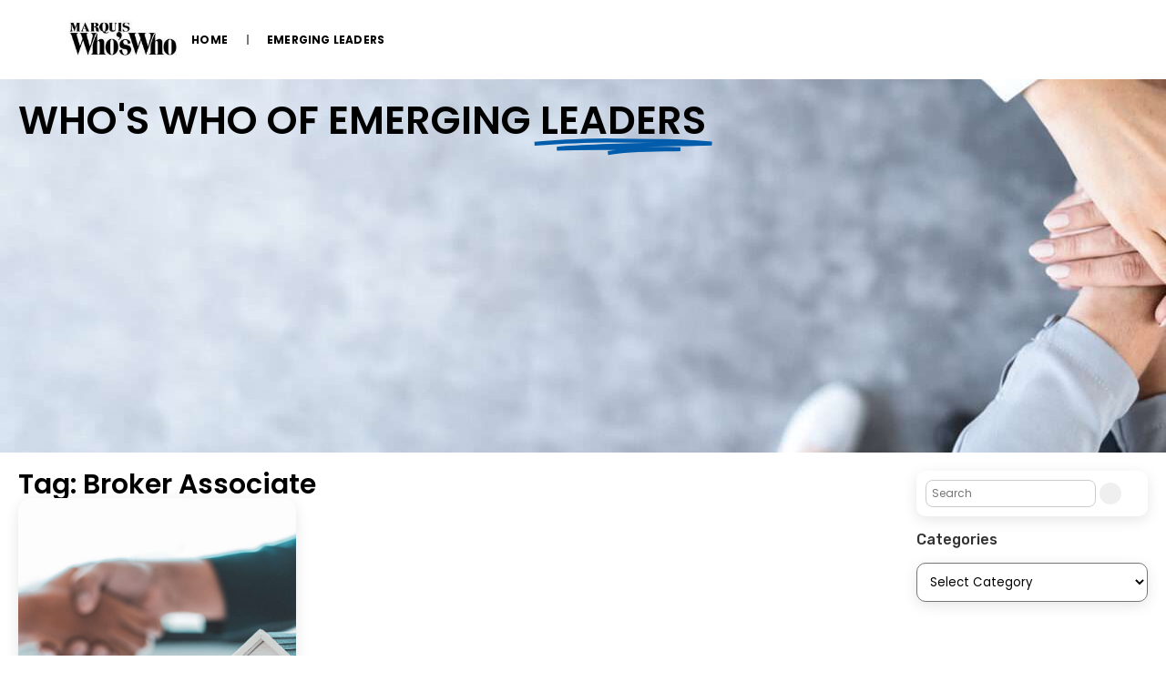

--- FILE ---
content_type: text/html; charset=UTF-8
request_url: https://marquisemergingleaders.com/tag/broker-associate/
body_size: 28873
content:
<!DOCTYPE html>
<html lang="en-US">
<head>
	<meta charset="UTF-8">
	<meta name="viewport" content="width=device-width, initial-scale=1.0, viewport-fit=cover" />		<script type="application/javascript">var edgtCoreAjaxUrl = "https://marquisemergingleaders.com/wp-admin/admin-ajax.php"</script><script type="application/javascript">var EdgefAjaxUrl = "https://marquisemergingleaders.com/wp-admin/admin-ajax.php"</script><meta name='robots' content='index, follow, max-image-preview:large, max-snippet:-1, max-video-preview:-1' />

	<!-- This site is optimized with the Yoast SEO plugin v26.3 - https://yoast.com/wordpress/plugins/seo/ -->
	<title>Broker Associate Archives - Emerging Leaders</title>
	<link rel="canonical" href="https://rjnpqprq.elementor.cloud/tag/broker-associate/" />
	<meta property="og:locale" content="en_US" />
	<meta property="og:type" content="article" />
	<meta property="og:title" content="Broker Associate Archives - Emerging Leaders" />
	<meta property="og:url" content="https://rjnpqprq.elementor.cloud/tag/broker-associate/" />
	<meta property="og:site_name" content="Emerging Leaders" />
	<meta name="twitter:card" content="summary_large_image" />
	<meta name="twitter:site" content="@marquiswhoswho" />
	<script type="application/ld+json" class="yoast-schema-graph">{"@context":"https://schema.org","@graph":[{"@type":"CollectionPage","@id":"https://rjnpqprq.elementor.cloud/tag/broker-associate/","url":"https://rjnpqprq.elementor.cloud/tag/broker-associate/","name":"Broker Associate Archives - Emerging Leaders","isPartOf":{"@id":"https://rjnpqprq.elementor.cloud/#website"},"primaryImageOfPage":{"@id":"https://rjnpqprq.elementor.cloud/tag/broker-associate/#primaryimage"},"image":{"@id":"https://rjnpqprq.elementor.cloud/tag/broker-associate/#primaryimage"},"thumbnailUrl":"https://marquisemergingleaders.com/wp-content/uploads/2023/10/real-estate-scaled.jpg","breadcrumb":{"@id":"https://rjnpqprq.elementor.cloud/tag/broker-associate/#breadcrumb"},"inLanguage":"en-US"},{"@type":"ImageObject","inLanguage":"en-US","@id":"https://rjnpqprq.elementor.cloud/tag/broker-associate/#primaryimage","url":"https://marquisemergingleaders.com/wp-content/uploads/2023/10/real-estate-scaled.jpg","contentUrl":"https://marquisemergingleaders.com/wp-content/uploads/2023/10/real-estate-scaled.jpg","width":2560,"height":1438},{"@type":"BreadcrumbList","@id":"https://rjnpqprq.elementor.cloud/tag/broker-associate/#breadcrumb","itemListElement":[{"@type":"ListItem","position":1,"name":"Home","item":"https://marquisemergingleaders.com/"},{"@type":"ListItem","position":2,"name":"Broker Associate"}]},{"@type":"WebSite","@id":"https://rjnpqprq.elementor.cloud/#website","url":"https://rjnpqprq.elementor.cloud/","name":"Marquis Emerging Leaders","description":"","publisher":{"@id":"https://rjnpqprq.elementor.cloud/#organization"},"potentialAction":[{"@type":"SearchAction","target":{"@type":"EntryPoint","urlTemplate":"https://rjnpqprq.elementor.cloud/?s={search_term_string}"},"query-input":{"@type":"PropertyValueSpecification","valueRequired":true,"valueName":"search_term_string"}}],"inLanguage":"en-US"},{"@type":"Organization","@id":"https://rjnpqprq.elementor.cloud/#organization","name":"Marquis Who's Who","url":"https://rjnpqprq.elementor.cloud/","logo":{"@type":"ImageObject","inLanguage":"en-US","@id":"https://rjnpqprq.elementor.cloud/#/schema/logo/image/","url":"https://marquisemergingleaders.com/wp-content/uploads/2023/09/cropped-EmergingLeadersSeal-modified.png","contentUrl":"https://marquisemergingleaders.com/wp-content/uploads/2023/09/cropped-EmergingLeadersSeal-modified.png","width":297,"height":297,"caption":"Marquis Who's Who"},"image":{"@id":"https://rjnpqprq.elementor.cloud/#/schema/logo/image/"},"sameAs":["https://www.facebook.com/MarquisWhosWho/","https://x.com/marquiswhoswho"]}]}</script>
	<!-- / Yoast SEO plugin. -->


<link rel='dns-prefetch' href='//fonts.googleapis.com' />
<link rel="alternate" type="application/rss+xml" title="Emerging Leaders &raquo; Feed" href="https://marquisemergingleaders.com/feed/" />
<link rel="alternate" type="application/rss+xml" title="Emerging Leaders &raquo; Comments Feed" href="https://marquisemergingleaders.com/comments/feed/" />
<link rel="alternate" type="application/rss+xml" title="Emerging Leaders &raquo; Broker Associate Tag Feed" href="https://marquisemergingleaders.com/tag/broker-associate/feed/" />
<style id='wp-img-auto-sizes-contain-inline-css' type='text/css'>
img:is([sizes=auto i],[sizes^="auto," i]){contain-intrinsic-size:3000px 1500px}
/*# sourceURL=wp-img-auto-sizes-contain-inline-css */
</style>
<link rel='stylesheet' id='genesis-blocks-style-css-css' href='https://marquisemergingleaders.com/wp-content/plugins/genesis-blocks/dist/style-blocks.build.css?ver=1743447053' type='text/css' media='all' />
<link rel='stylesheet' id='embedpress-css-css' href='https://marquisemergingleaders.com/wp-content/plugins/embedpress/assets/css/embedpress.css?ver=1762803423' type='text/css' media='all' />
<link rel='stylesheet' id='embedpress-blocks-style-css' href='https://marquisemergingleaders.com/wp-content/plugins/embedpress/assets/css/blocks.build.css?ver=1762803423' type='text/css' media='all' />
<style id='wp-emoji-styles-inline-css' type='text/css'>

	img.wp-smiley, img.emoji {
		display: inline !important;
		border: none !important;
		box-shadow: none !important;
		height: 1em !important;
		width: 1em !important;
		margin: 0 0.07em !important;
		vertical-align: -0.1em !important;
		background: none !important;
		padding: 0 !important;
	}
/*# sourceURL=wp-emoji-styles-inline-css */
</style>
<link rel='stylesheet' id='wp-block-library-css' href='https://marquisemergingleaders.com/wp-includes/css/dist/block-library/style.min.css?ver=6.9' type='text/css' media='all' />

<style id='classic-theme-styles-inline-css' type='text/css'>
/*! This file is auto-generated */
.wp-block-button__link{color:#fff;background-color:#32373c;border-radius:9999px;box-shadow:none;text-decoration:none;padding:calc(.667em + 2px) calc(1.333em + 2px);font-size:1.125em}.wp-block-file__button{background:#32373c;color:#fff;text-decoration:none}
/*# sourceURL=/wp-includes/css/classic-themes.min.css */
</style>
<link rel='stylesheet' id='contact-form-7-css' href='https://marquisemergingleaders.com/wp-content/plugins/contact-form-7/includes/css/styles.css?ver=6.1.3' type='text/css' media='all' />
<link rel='stylesheet' id='timetable_sf_style-css' href='https://marquisemergingleaders.com/wp-content/plugins/timetable/style/superfish.css?ver=6.9' type='text/css' media='all' />
<link rel='stylesheet' id='timetable_gtip2_style-css' href='https://marquisemergingleaders.com/wp-content/plugins/timetable/style/jquery.qtip.css?ver=6.9' type='text/css' media='all' />
<link rel='stylesheet' id='timetable_style-css' href='https://marquisemergingleaders.com/wp-content/plugins/timetable/style/style.css?ver=6.9' type='text/css' media='all' />
<link rel='stylesheet' id='timetable_event_template-css' href='https://marquisemergingleaders.com/wp-content/plugins/timetable/style/event_template.css?ver=6.9' type='text/css' media='all' />
<link rel='stylesheet' id='timetable_responsive_style-css' href='https://marquisemergingleaders.com/wp-content/plugins/timetable/style/responsive.css?ver=6.9' type='text/css' media='all' />
<link rel='stylesheet' id='timetable_font_lato-css' href='//fonts.googleapis.com/css?family=Lato%3A400%2C700&#038;ver=6.9' type='text/css' media='all' />
<style id='woocommerce-inline-inline-css' type='text/css'>
.woocommerce form .form-row .required { visibility: visible; }
/*# sourceURL=woocommerce-inline-inline-css */
</style>
<link rel='stylesheet' id='brands-styles-css' href='https://marquisemergingleaders.com/wp-content/plugins/woocommerce/assets/css/brands.css?ver=10.3.7' type='text/css' media='all' />
<link rel='stylesheet' id='xpo-edge-default-style-css' href='https://marquisemergingleaders.com/wp-content/themes/xpo/style.css?ver=6.9' type='text/css' media='all' />
<link rel='stylesheet' id='xpo-edge-modules-plugins-css' href='https://marquisemergingleaders.com/wp-content/themes/xpo/assets/css/plugins.css?ver=6.9' type='text/css' media='all' />
<link rel='stylesheet' id='xpo-edge-modules-css' href='https://marquisemergingleaders.com/wp-content/themes/xpo/assets/css/modules.css?ver=6.9' type='text/css' media='all' />
<style id='xpo-edge-modules-inline-css' type='text/css'>
.edgtf-vertical-align-containers .edgtf-position-left:before, .edgtf-vertical-align-containers .edgtf-position-center:before, .edgtf-vertical-align-containers .edgtf-position-right:before {
  margin-right: 0;
}
.page-id-8780 .edgtf-slider .edgtf-countdown .countdown-row .countdown-section:first-child,
.page-id-8777 .edgtf-slider .edgtf-countdown .countdown-row .countdown-section:first-child{
    display: none;
}

.edgtf-side-menu {
     background-image: url(/wp-content/themes/xpo/assets/css/img/side-area-bckg.png);
    background-position: center center;
    background-size: cover;
}
.page-id-2403 .wpcf7-form .edgtf-newsletter input.wpcf7-form-control.wpcf7-text{
margin-left:0;
}

body:not(.page-id-11013) .edgtf-smooth-transition-loader .edgtf-st-loader{
 display:none!important;
}


#wpcf7-f8987-p8780-o1{
margin-left:35px;
}
.page-id-11013 .edgtf-title-section-holder .edgtf-section-subtitle{
 line-height:33px;
}
.page-id-9369 .edgtf-call-to-action .edgtf-call-to-action-row-75-25{
     padding: 95px 6%!important;
}
.page-id-9365 .vc_custom_1482830023173 {
 border-radius:3px;
}
.page-id-9133  .edgtf-call-to-action .edgtf-call-to-action-row-80-20{
 margin:0 -15px;
 padding:10px 0 20px 0!important;
}
@media screen and (max-width: 1281px) {
	.page-id-9133 .vc_custom_1483628090241 .edgtf-custom-font-holder:first-of-type,
	.page-id-9133 .vc_custom_1483628090241 .edgtf-custom-font-holder:nth-of-type(2),
	.page-id-9133 .vc_custom_1483628090241 .edgtf-custom-font-holder:nth-of-type(3){
	  font-size: 110px!important;
	}
	.page-id-9133  .edgtf-call-to-action-row-75-25{
	 padding: 60px 0px!important;
	}
	  .vc_custom_1482327559615  .edgtf-custom-font-holder:first-of-type,
	.vc_custom_1482327559615  .edgtf-custom-font-holder:nth-of-type(2),
	.vc_custom_1482327559615  .edgtf-custom-font-holder:nth-of-type(3){       
				   font-size: 100px!important;
	  }
	#wpcf7-f8987-p8780-o1{
	margin-left:0;
	}
}

@media screen and (max-width: 769px) {
	.page-id-9133 .vc_custom_1483628090241 .edgtf-custom-font-holder:first-of-type,
	.page-id-9133 .vc_custom_1483628090241 .edgtf-custom-font-holder:nth-of-type(2),
	.page-id-9133 .vc_custom_1483628090241 .edgtf-custom-font-holder:nth-of-type(3){
	  font-size: 90px!important;
	}
	
	.page-id-9133 .vc_custom_1483628076801 .edgtf-custom-font-holder:first-of-type,
	.page-id-9133 .vc_custom_1483628076801 .edgtf-custom-font-holder:nth-of-type(2),
	.page-id-9133 .vc_custom_1483628076801 .edgtf-custom-font-holder:nth-of-type(3){
	  font-size: 70px!important;
	}
	  .vc_custom_1482327559615  .edgtf-custom-font-holder:first-of-type,
	.vc_custom_1482327559615  .edgtf-custom-font-holder:nth-of-type(2),
	.vc_custom_1482327559615  .edgtf-custom-font-holder:nth-of-type(3){       
				   font-size: 75px!important;
	  }
	.page-id-9133 .vc_custom_1483628090241 .edgtf-custom-font-holder:nth-of-type(5),
	.page-id-9133 .vc_custom_1483628090241 .edgtf-custom-font-holder:last-of-type{       
				   font-size: 22px!important;
				   line-height: 30px!important;
	  }
}

@media screen and (max-width: 600px) {

			.page-id-9133 .vc_custom_1483628090241 .edgtf-custom-font-holder:first-of-type,
	.page-id-9133 .vc_custom_1483628090241 .edgtf-custom-font-holder:nth-of-type(2),
	.page-id-9133 .vc_custom_1483628090241 .edgtf-custom-font-holder:nth-of-type(3){
	  font-size:40px!important;
	}

}

.tp-loader.spinner1 {
    -webkit-box-shadow:none !important;
    box-shadow:none !important;
}

body:not(.page-id-11013) .edgtf-smooth-transition-loader { display:none !important; }


.edgtf-slider:before {
    content:'';
    position:absolute;
    top:0;
    left:0;
    height:100%;
    width:100%;
    background-image:url(https://marquisemergingleaders.com/wp-content/themes/xpo/assets/img/slider_preload_pattern.png);
    background-repeat: repeat !important;
	background-color: transparent !important;
	background-attachment: scroll !important;
	background-size: inherit !important;
    -webkit-animation:preload-background 20s infinite ease 0s;
	animation:preload-background 20s infinite ease 0s;
    z-index:10;
}

.edgtf-main-rev-slider-loaded .edgtf-slider:before {display:none};


/*# sourceURL=xpo-edge-modules-inline-css */
</style>
<link rel='stylesheet' id='edgtf-font_awesome-css' href='https://marquisemergingleaders.com/wp-content/themes/xpo/assets/css/font-awesome/css/font-awesome.min.css?ver=6.9' type='text/css' media='all' />
<link rel='stylesheet' id='edgtf-font_elegant-css' href='https://marquisemergingleaders.com/wp-content/themes/xpo/assets/css/elegant-icons/style.min.css?ver=6.9' type='text/css' media='all' />
<link rel='stylesheet' id='edgtf-ico_moon-css' href='https://marquisemergingleaders.com/wp-content/themes/xpo/assets/css/icomoon/css/icomoon.css?ver=6.9' type='text/css' media='all' />
<link rel='stylesheet' id='edgtf-ion_icons-css' href='https://marquisemergingleaders.com/wp-content/themes/xpo/assets/css/ion-icons/css/ionicons.min.css?ver=6.9' type='text/css' media='all' />
<link rel='stylesheet' id='edgtf-linea_icons-css' href='https://marquisemergingleaders.com/wp-content/themes/xpo/assets/css/linea-icons/style.css?ver=6.9' type='text/css' media='all' />
<link rel='stylesheet' id='edgtf-linear_icons-css' href='https://marquisemergingleaders.com/wp-content/themes/xpo/assets/css/linear-icons/style.css?ver=6.9' type='text/css' media='all' />
<link rel='stylesheet' id='edgtf-simple_line_icons-css' href='https://marquisemergingleaders.com/wp-content/themes/xpo/assets/css/simple-line-icons/simple-line-icons.css?ver=6.9' type='text/css' media='all' />
<link rel='stylesheet' id='edgtf-dripicons-css' href='https://marquisemergingleaders.com/wp-content/themes/xpo/assets/css/dripicons/dripicons.css?ver=6.9' type='text/css' media='all' />
<link rel='stylesheet' id='xpo-edge-blog-css' href='https://marquisemergingleaders.com/wp-content/themes/xpo/assets/css/blog.css?ver=6.9' type='text/css' media='all' />
<link rel='stylesheet' id='mediaelement-css' href='https://marquisemergingleaders.com/wp-includes/js/mediaelement/mediaelementplayer-legacy.min.css?ver=4.2.17' type='text/css' media='all' />
<link rel='stylesheet' id='wp-mediaelement-css' href='https://marquisemergingleaders.com/wp-includes/js/mediaelement/wp-mediaelement.min.css?ver=6.9' type='text/css' media='all' />
<link rel='stylesheet' id='edgt-woocommerce-css' href='https://marquisemergingleaders.com/wp-content/themes/xpo/assets/css/woocommerce.css?ver=6.9' type='text/css' media='all' />
<link rel='stylesheet' id='edgt-woocommerce-responsive-css' href='https://marquisemergingleaders.com/wp-content/themes/xpo/assets/css/woocommerce-responsive.css?ver=6.9' type='text/css' media='all' />
<link rel='stylesheet' id='xpo-edge-style-dynamic-css' href='https://marquisemergingleaders.com/wp-content/themes/xpo/assets/css/style_dynamic.css?ver=1742386927' type='text/css' media='all' />
<link rel='stylesheet' id='xpo-edge-modules-responsive-css' href='https://marquisemergingleaders.com/wp-content/themes/xpo/assets/css/modules-responsive.css?ver=6.9' type='text/css' media='all' />
<link rel='stylesheet' id='xpo-edge-blog-responsive-css' href='https://marquisemergingleaders.com/wp-content/themes/xpo/assets/css/blog-responsive.css?ver=6.9' type='text/css' media='all' />
<link rel='stylesheet' id='xpo-edge-style-dynamic-responsive-css' href='https://marquisemergingleaders.com/wp-content/themes/xpo/assets/css/style_dynamic_responsive.css?ver=1742386927' type='text/css' media='all' />
<link rel='stylesheet' id='js_composer_front-css' href='https://marquisemergingleaders.com/wp-content/plugins/js_composer/assets/css/js_composer.min.css?ver=7.9' type='text/css' media='all' />
<link rel='stylesheet' id='xpo-edge-google-fonts-css' href='https://fonts.googleapis.com/css?family=Rubik%3A100%2C100italic%2C200%2C200italic%2C300%2C300italic%2C400%2C400italic%2C500%2C500italic%2C600%2C600italic%2C700%2C700italic%2C800%2C800italic%2C900%2C900italic%7COpen+Sans%3A100%2C100italic%2C200%2C200italic%2C300%2C300italic%2C400%2C400italic%2C500%2C500italic%2C600%2C600italic%2C700%2C700italic%2C800%2C800italic%2C900%2C900italic%7CPlayfair+Display%3A100%2C100italic%2C200%2C200italic%2C300%2C300italic%2C400%2C400italic%2C500%2C500italic%2C600%2C600italic%2C700%2C700italic%2C800%2C800italic%2C900%2C900italic%7CMontserrat%3A100%2C100italic%2C200%2C200italic%2C300%2C300italic%2C400%2C400italic%2C500%2C500italic%2C600%2C600italic%2C700%2C700italic%2C800%2C800italic%2C900%2C900italic&#038;subset=latin%2Clatin-ext&#038;ver=1.0.0' type='text/css' media='all' />
<link rel='stylesheet' id='elementor-frontend-css' href='https://marquisemergingleaders.com/wp-content/plugins/elementor/assets/css/frontend.min.css?ver=3.33.0' type='text/css' media='all' />
<style id='elementor-frontend-inline-css' type='text/css'>
.elementor-kit-6{--e-global-color-primary:#6EC1E4;--e-global-color-secondary:#54595F;--e-global-color-text:#7A7A7A;--e-global-color-accent:#61CE70;--e-global-typography-primary-font-family:"Roboto";--e-global-typography-primary-font-weight:600;--e-global-typography-secondary-font-family:"Roboto Slab";--e-global-typography-secondary-font-weight:400;--e-global-typography-text-font-family:"Roboto";--e-global-typography-text-font-weight:400;--e-global-typography-accent-font-family:"Roboto";--e-global-typography-accent-font-weight:500;}.elementor-kit-6 e-page-transition{background-color:#FFBC7D;}.elementor-section.elementor-section-boxed > .elementor-container{max-width:1500px;}.e-con{--container-max-width:1500px;}.elementor-widget:not(:last-child){margin-block-end:20px;}.elementor-element{--widgets-spacing:20px 20px;--widgets-spacing-row:20px;--widgets-spacing-column:20px;}{}h1.entry-title{display:var(--page-title-display);}@media(max-width:1024px){.elementor-section.elementor-section-boxed > .elementor-container{max-width:1024px;}.e-con{--container-max-width:1024px;}}@media(max-width:767px){.elementor-section.elementor-section-boxed > .elementor-container{max-width:767px;}.e-con{--container-max-width:767px;}}
.elementor-198667 .elementor-element.elementor-element-54aecc97{--display:flex;--min-height:0vh;--flex-direction:row;--container-widget-width:calc( ( 1 - var( --container-widget-flex-grow ) ) * 100% );--container-widget-height:100%;--container-widget-flex-grow:1;--container-widget-align-self:stretch;--flex-wrap-mobile:wrap;--align-items:center;--gap:0% 0%;--row-gap:0%;--column-gap:0%;--flex-wrap:wrap;--margin-top:0px;--margin-bottom:0px;--margin-left:0px;--margin-right:0px;--padding-top:0%;--padding-bottom:0%;--padding-left:4%;--padding-right:4%;}.elementor-198667 .elementor-element.elementor-element-54aecc97:not(.elementor-motion-effects-element-type-background), .elementor-198667 .elementor-element.elementor-element-54aecc97 > .elementor-motion-effects-container > .elementor-motion-effects-layer{background-color:#FFFFFF;}.elementor-198667 .elementor-element.elementor-element-54aecc97.e-con{--align-self:center;}.elementor-198667 .elementor-element.elementor-element-d4e0cdc{--display:flex;--flex-direction:row;--container-widget-width:calc( ( 1 - var( --container-widget-flex-grow ) ) * 100% );--container-widget-height:100%;--container-widget-flex-grow:1;--container-widget-align-self:stretch;--flex-wrap-mobile:wrap;--justify-content:flex-start;--align-items:flex-start;--gap:0% 5%;--row-gap:0%;--column-gap:5%;--padding-top:0px;--padding-bottom:0px;--padding-left:0px;--padding-right:0px;}.elementor-198667 .elementor-element.elementor-element-d4e0cdc:not(.elementor-motion-effects-element-type-background), .elementor-198667 .elementor-element.elementor-element-d4e0cdc > .elementor-motion-effects-container > .elementor-motion-effects-layer{background-color:#FFFFFF;}.elementor-198667 .elementor-element.elementor-element-d4e0cdc.e-con{--align-self:flex-start;--flex-grow:0;--flex-shrink:0;}.elementor-widget-image .widget-image-caption{color:var( --e-global-color-text );font-family:var( --e-global-typography-text-font-family ), Sans-serif;font-weight:var( --e-global-typography-text-font-weight );}.elementor-198667 .elementor-element.elementor-element-1d67ce1e{width:var( --container-widget-width, 159px );max-width:159px;--container-widget-width:159px;--container-widget-flex-grow:0;}.elementor-198667 .elementor-element.elementor-element-1d67ce1e.elementor-element{--align-self:center;--flex-grow:0;--flex-shrink:0;}.elementor-198667 .elementor-element.elementor-element-1d67ce1e img{width:100%;height:87px;object-fit:contain;object-position:center center;}.elementor-widget-nav-menu .elementor-nav-menu .elementor-item{font-family:var( --e-global-typography-primary-font-family ), Sans-serif;font-weight:var( --e-global-typography-primary-font-weight );}.elementor-widget-nav-menu .elementor-nav-menu--main .elementor-item{color:var( --e-global-color-text );fill:var( --e-global-color-text );}.elementor-widget-nav-menu .elementor-nav-menu--main .elementor-item:hover,
					.elementor-widget-nav-menu .elementor-nav-menu--main .elementor-item.elementor-item-active,
					.elementor-widget-nav-menu .elementor-nav-menu--main .elementor-item.highlighted,
					.elementor-widget-nav-menu .elementor-nav-menu--main .elementor-item:focus{color:var( --e-global-color-accent );fill:var( --e-global-color-accent );}.elementor-widget-nav-menu .elementor-nav-menu--main:not(.e--pointer-framed) .elementor-item:before,
					.elementor-widget-nav-menu .elementor-nav-menu--main:not(.e--pointer-framed) .elementor-item:after{background-color:var( --e-global-color-accent );}.elementor-widget-nav-menu .e--pointer-framed .elementor-item:before,
					.elementor-widget-nav-menu .e--pointer-framed .elementor-item:after{border-color:var( --e-global-color-accent );}.elementor-widget-nav-menu{--e-nav-menu-divider-color:var( --e-global-color-text );}.elementor-widget-nav-menu .elementor-nav-menu--dropdown .elementor-item, .elementor-widget-nav-menu .elementor-nav-menu--dropdown  .elementor-sub-item{font-family:var( --e-global-typography-accent-font-family ), Sans-serif;font-weight:var( --e-global-typography-accent-font-weight );}.elementor-198667 .elementor-element.elementor-element-2e3acaa5 > .elementor-widget-container{padding:0% 0% 0% 0%;}.elementor-198667 .elementor-element.elementor-element-2e3acaa5.elementor-element{--align-self:center;--flex-grow:1;--flex-shrink:0;}.elementor-198667 .elementor-element.elementor-element-2e3acaa5 .elementor-menu-toggle{margin-left:auto;background-color:rgba(255, 255, 255, 0);}.elementor-198667 .elementor-element.elementor-element-2e3acaa5 .elementor-nav-menu .elementor-item{font-family:"Poppins", Sans-serif;font-size:12px;font-weight:bold;text-transform:uppercase;letter-spacing:0.2px;}.elementor-198667 .elementor-element.elementor-element-2e3acaa5 .elementor-nav-menu--main .elementor-item{color:#000000;fill:#000000;padding-left:0px;padding-right:0px;padding-top:6px;padding-bottom:6px;}.elementor-198667 .elementor-element.elementor-element-2e3acaa5 .elementor-nav-menu--main .elementor-item:hover,
					.elementor-198667 .elementor-element.elementor-element-2e3acaa5 .elementor-nav-menu--main .elementor-item.elementor-item-active,
					.elementor-198667 .elementor-element.elementor-element-2e3acaa5 .elementor-nav-menu--main .elementor-item.highlighted,
					.elementor-198667 .elementor-element.elementor-element-2e3acaa5 .elementor-nav-menu--main .elementor-item:focus{color:#003AF1;fill:#003AF1;}.elementor-198667 .elementor-element.elementor-element-2e3acaa5{--e-nav-menu-divider-content:"";--e-nav-menu-divider-style:solid;--e-nav-menu-horizontal-menu-item-margin:calc( 41px / 2 );--nav-menu-icon-size:25px;}.elementor-198667 .elementor-element.elementor-element-2e3acaa5 .elementor-nav-menu--main:not(.elementor-nav-menu--layout-horizontal) .elementor-nav-menu > li:not(:last-child){margin-bottom:41px;}.elementor-198667 .elementor-element.elementor-element-2e3acaa5 .elementor-nav-menu--dropdown a, .elementor-198667 .elementor-element.elementor-element-2e3acaa5 .elementor-menu-toggle{color:#000000;fill:#000000;}.elementor-198667 .elementor-element.elementor-element-2e3acaa5 .elementor-nav-menu--dropdown{background-color:#B0B6B6;}.elementor-198667 .elementor-element.elementor-element-2e3acaa5 .elementor-nav-menu--dropdown a:hover,
					.elementor-198667 .elementor-element.elementor-element-2e3acaa5 .elementor-nav-menu--dropdown a:focus,
					.elementor-198667 .elementor-element.elementor-element-2e3acaa5 .elementor-nav-menu--dropdown a.elementor-item-active,
					.elementor-198667 .elementor-element.elementor-element-2e3acaa5 .elementor-nav-menu--dropdown a.highlighted,
					.elementor-198667 .elementor-element.elementor-element-2e3acaa5 .elementor-menu-toggle:hover,
					.elementor-198667 .elementor-element.elementor-element-2e3acaa5 .elementor-menu-toggle:focus{color:#003AF1;}.elementor-198667 .elementor-element.elementor-element-2e3acaa5 .elementor-nav-menu--dropdown a:hover,
					.elementor-198667 .elementor-element.elementor-element-2e3acaa5 .elementor-nav-menu--dropdown a:focus,
					.elementor-198667 .elementor-element.elementor-element-2e3acaa5 .elementor-nav-menu--dropdown a.elementor-item-active,
					.elementor-198667 .elementor-element.elementor-element-2e3acaa5 .elementor-nav-menu--dropdown a.highlighted{background-color:#FFFFFF;}.elementor-198667 .elementor-element.elementor-element-2e3acaa5 .elementor-nav-menu--dropdown a.elementor-item-active{color:#003AF1;background-color:#FFFFFF;}.elementor-198667 .elementor-element.elementor-element-2e3acaa5 div.elementor-menu-toggle{color:#003AF1;}.elementor-198667 .elementor-element.elementor-element-2e3acaa5 div.elementor-menu-toggle svg{fill:#003AF1;}.elementor-theme-builder-content-area{height:400px;}.elementor-location-header:before, .elementor-location-footer:before{content:"";display:table;clear:both;}@media(max-width:1024px){.elementor-198667 .elementor-element.elementor-element-54aecc97{--flex-wrap:nowrap;--margin-top:-105px;--margin-bottom:0px;--margin-left:0px;--margin-right:0px;--padding-top:0%;--padding-bottom:0%;--padding-left:4%;--padding-right:4%;}.elementor-198667 .elementor-element.elementor-element-d4e0cdc{--min-height:0px;--flex-direction:row;--container-widget-width:calc( ( 1 - var( --container-widget-flex-grow ) ) * 100% );--container-widget-height:100%;--container-widget-flex-grow:1;--container-widget-align-self:stretch;--flex-wrap-mobile:wrap;--justify-content:space-between;--align-items:center;--padding-top:100px;--padding-bottom:0px;--padding-left:0px;--padding-right:0px;}.elementor-198667 .elementor-element.elementor-element-d4e0cdc.e-con{--order:99999 /* order end hack */;}.elementor-198667 .elementor-element.elementor-element-1d67ce1e{width:var( --container-widget-width, 35% );max-width:35%;--container-widget-width:35%;--container-widget-flex-grow:0;}.elementor-198667 .elementor-element.elementor-element-1d67ce1e.elementor-element{--order:-99999 /* order start hack */;}.elementor-198667 .elementor-element.elementor-element-2e3acaa5{width:var( --container-widget-width, 40px );max-width:40px;--container-widget-width:40px;--container-widget-flex-grow:0;}.elementor-198667 .elementor-element.elementor-element-2e3acaa5 > .elementor-widget-container{margin:0px 0px 0px 0px;padding:0% 0% 0% 0%;}}@media(max-width:767px){.elementor-198667 .elementor-element.elementor-element-54aecc97{--min-height:0vh;--justify-content:space-around;--align-items:flex-start;--container-widget-width:calc( ( 1 - var( --container-widget-flex-grow ) ) * 100% );--flex-wrap:wrap;--margin-top:0px;--margin-bottom:0px;--margin-left:0px;--margin-right:0px;}.elementor-198667 .elementor-element.elementor-element-d4e0cdc{--min-height:0px;--flex-direction:column;--container-widget-width:100%;--container-widget-height:initial;--container-widget-flex-grow:0;--container-widget-align-self:initial;--flex-wrap-mobile:wrap;--padding-top:0%;--padding-bottom:0%;--padding-left:0%;--padding-right:0%;}.elementor-198667 .elementor-element.elementor-element-1d67ce1e > .elementor-widget-container{padding:0px 0px 0px 0px;}.elementor-198667 .elementor-element.elementor-element-1d67ce1e{--container-widget-width:273px;--container-widget-flex-grow:0;width:var( --container-widget-width, 273px );max-width:273px;}}@media(min-width:768px){.elementor-198667 .elementor-element.elementor-element-d4e0cdc{--width:100%;}}@media(max-width:1024px) and (min-width:768px){.elementor-198667 .elementor-element.elementor-element-d4e0cdc{--width:95.457%;}}
.elementor-199373 .elementor-element.elementor-element-7b32276d:not(.elementor-motion-effects-element-type-background), .elementor-199373 .elementor-element.elementor-element-7b32276d > .elementor-motion-effects-container > .elementor-motion-effects-layer{background-color:#333333;}.elementor-199373 .elementor-element.elementor-element-7b32276d > .elementor-container{max-width:1600px;}.elementor-199373 .elementor-element.elementor-element-7b32276d{transition:background 0.3s, border 0.3s, border-radius 0.3s, box-shadow 0.3s;padding:25px 0px 25px 0px;}.elementor-199373 .elementor-element.elementor-element-7b32276d > .elementor-background-overlay{transition:background 0.3s, border-radius 0.3s, opacity 0.3s;}.elementor-199373 .elementor-element.elementor-element-6fa839ae > .elementor-element-populated{margin:0px 0px 0px 0px;--e-column-margin-right:0px;--e-column-margin-left:0px;padding:0px 0px 0px 0px;}.elementor-widget-search-form input[type="search"].elementor-search-form__input{font-family:var( --e-global-typography-text-font-family ), Sans-serif;font-weight:var( --e-global-typography-text-font-weight );}.elementor-widget-search-form .elementor-search-form__input,
					.elementor-widget-search-form .elementor-search-form__icon,
					.elementor-widget-search-form .elementor-lightbox .dialog-lightbox-close-button,
					.elementor-widget-search-form .elementor-lightbox .dialog-lightbox-close-button:hover,
					.elementor-widget-search-form.elementor-search-form--skin-full_screen input[type="search"].elementor-search-form__input{color:var( --e-global-color-text );fill:var( --e-global-color-text );}.elementor-widget-search-form .elementor-search-form__submit{font-family:var( --e-global-typography-text-font-family ), Sans-serif;font-weight:var( --e-global-typography-text-font-weight );background-color:var( --e-global-color-secondary );}.elementor-199373 .elementor-element.elementor-element-5eabbe94 .elementor-search-form__container{min-height:40px;}.elementor-199373 .elementor-element.elementor-element-5eabbe94 .elementor-search-form__submit{min-width:40px;}body:not(.rtl) .elementor-199373 .elementor-element.elementor-element-5eabbe94 .elementor-search-form__icon{padding-left:calc(40px / 3);}body.rtl .elementor-199373 .elementor-element.elementor-element-5eabbe94 .elementor-search-form__icon{padding-right:calc(40px / 3);}.elementor-199373 .elementor-element.elementor-element-5eabbe94 .elementor-search-form__input, .elementor-199373 .elementor-element.elementor-element-5eabbe94.elementor-search-form--button-type-text .elementor-search-form__submit{padding-left:calc(40px / 3);padding-right:calc(40px / 3);}.elementor-199373 .elementor-element.elementor-element-5eabbe94 .elementor-search-form__input,
					.elementor-199373 .elementor-element.elementor-element-5eabbe94 .elementor-search-form__icon,
					.elementor-199373 .elementor-element.elementor-element-5eabbe94 .elementor-lightbox .dialog-lightbox-close-button,
					.elementor-199373 .elementor-element.elementor-element-5eabbe94 .elementor-lightbox .dialog-lightbox-close-button:hover,
					.elementor-199373 .elementor-element.elementor-element-5eabbe94.elementor-search-form--skin-full_screen input[type="search"].elementor-search-form__input{color:#FFFFFF;fill:#FFFFFF;}.elementor-199373 .elementor-element.elementor-element-5eabbe94:not(.elementor-search-form--skin-full_screen) .elementor-search-form__container{background-color:#02010100;border-radius:3px;}.elementor-199373 .elementor-element.elementor-element-5eabbe94.elementor-search-form--skin-full_screen input[type="search"].elementor-search-form__input{background-color:#02010100;border-radius:3px;}.elementor-widget-divider{--divider-color:var( --e-global-color-secondary );}.elementor-widget-divider .elementor-divider__text{color:var( --e-global-color-secondary );font-family:var( --e-global-typography-secondary-font-family ), Sans-serif;font-weight:var( --e-global-typography-secondary-font-weight );}.elementor-widget-divider.elementor-view-stacked .elementor-icon{background-color:var( --e-global-color-secondary );}.elementor-widget-divider.elementor-view-framed .elementor-icon, .elementor-widget-divider.elementor-view-default .elementor-icon{color:var( --e-global-color-secondary );border-color:var( --e-global-color-secondary );}.elementor-widget-divider.elementor-view-framed .elementor-icon, .elementor-widget-divider.elementor-view-default .elementor-icon svg{fill:var( --e-global-color-secondary );}.elementor-199373 .elementor-element.elementor-element-48d86b48{--divider-border-style:solid;--divider-color:#EBBC00;--divider-border-width:1px;}.elementor-199373 .elementor-element.elementor-element-48d86b48 .elementor-divider-separator{width:100%;}.elementor-199373 .elementor-element.elementor-element-48d86b48 .elementor-divider{padding-block-start:15px;padding-block-end:15px;}.elementor-199373 .elementor-element.elementor-element-7bf62a5a{padding:10px 10px 10px 10px;}.elementor-199373 .elementor-element.elementor-element-24d5a7b9 > .elementor-widget-wrap > .elementor-widget:not(.elementor-widget__width-auto):not(.elementor-widget__width-initial):not(:last-child):not(.elementor-absolute){margin-bottom:20px;}.elementor-199373 .elementor-element.elementor-element-24d5a7b9 > .elementor-element-populated{padding:8px 0px 0px 13px;}.elementor-199373 .elementor-element.elementor-element-24d5a7b9{z-index:6;}.elementor-widget-heading .elementor-heading-title{font-family:var( --e-global-typography-primary-font-family ), Sans-serif;font-weight:var( --e-global-typography-primary-font-weight );color:var( --e-global-color-primary );}.elementor-199373 .elementor-element.elementor-element-28a88004 .elementor-heading-title{font-family:"Roboto Condensed", Sans-serif;font-size:20px;font-weight:500;line-height:1.5px;color:#FFFFFF;}.elementor-widget-text-editor{font-family:var( --e-global-typography-text-font-family ), Sans-serif;font-weight:var( --e-global-typography-text-font-weight );color:var( --e-global-color-text );}.elementor-widget-text-editor.elementor-drop-cap-view-stacked .elementor-drop-cap{background-color:var( --e-global-color-primary );}.elementor-widget-text-editor.elementor-drop-cap-view-framed .elementor-drop-cap, .elementor-widget-text-editor.elementor-drop-cap-view-default .elementor-drop-cap{color:var( --e-global-color-primary );border-color:var( --e-global-color-primary );}.elementor-199373 .elementor-element.elementor-element-68a8633a{font-family:"Roboto Condensed", Sans-serif;font-size:14px;font-weight:400;color:#FFFFFF;}.elementor-199373 .elementor-element.elementor-element-7c65d89f .elementor-repeater-item-4e0cd22.elementor-social-icon{background-color:#1B44DA;}.elementor-199373 .elementor-element.elementor-element-7c65d89f{--grid-template-columns:repeat(0, auto);--icon-size:15px;--grid-column-gap:5px;--grid-row-gap:0px;}.elementor-199373 .elementor-element.elementor-element-7c65d89f .elementor-widget-container{text-align:left;}.elementor-199373 .elementor-element.elementor-element-38a9268 .elementor-heading-title{font-family:"Roboto Condensed", Sans-serif;font-size:20px;font-weight:500;line-height:1.5px;color:#FFFFFF;}.elementor-199373 .elementor-element.elementor-element-46d8fbee{text-align:left;font-family:"Roboto Condensed", Sans-serif;font-size:14px;font-weight:400;color:#FFFFFF;}.elementor-199373 .elementor-element.elementor-element-5e0c99a7 > .elementor-element-populated{padding:8px 0px 0px 0px;}.elementor-199373 .elementor-element.elementor-element-7fba65a4 .elementor-heading-title{font-family:"Roboto Condensed", Sans-serif;font-size:20px;font-weight:500;line-height:1.5px;color:#FFFFFF;}.elementor-widget-icon-list .elementor-icon-list-item:not(:last-child):after{border-color:var( --e-global-color-text );}.elementor-widget-icon-list .elementor-icon-list-icon i{color:var( --e-global-color-primary );}.elementor-widget-icon-list .elementor-icon-list-icon svg{fill:var( --e-global-color-primary );}.elementor-widget-icon-list .elementor-icon-list-item > .elementor-icon-list-text, .elementor-widget-icon-list .elementor-icon-list-item > a{font-family:var( --e-global-typography-text-font-family ), Sans-serif;font-weight:var( --e-global-typography-text-font-weight );}.elementor-widget-icon-list .elementor-icon-list-text{color:var( --e-global-color-secondary );}.elementor-199373 .elementor-element.elementor-element-1d793f5{width:var( --container-widget-width, 76.254% );max-width:76.254%;--container-widget-width:76.254%;--container-widget-flex-grow:0;--e-icon-list-icon-size:0px;--icon-vertical-offset:0px;}.elementor-199373 .elementor-element.elementor-element-1d793f5 .elementor-icon-list-items:not(.elementor-inline-items) .elementor-icon-list-item:not(:last-child){padding-block-end:calc(15px/2);}.elementor-199373 .elementor-element.elementor-element-1d793f5 .elementor-icon-list-items:not(.elementor-inline-items) .elementor-icon-list-item:not(:first-child){margin-block-start:calc(15px/2);}.elementor-199373 .elementor-element.elementor-element-1d793f5 .elementor-icon-list-items.elementor-inline-items .elementor-icon-list-item{margin-inline:calc(15px/2);}.elementor-199373 .elementor-element.elementor-element-1d793f5 .elementor-icon-list-items.elementor-inline-items{margin-inline:calc(-15px/2);}.elementor-199373 .elementor-element.elementor-element-1d793f5 .elementor-icon-list-items.elementor-inline-items .elementor-icon-list-item:after{inset-inline-end:calc(-15px/2);}.elementor-199373 .elementor-element.elementor-element-1d793f5 .elementor-icon-list-icon i{color:#000000;transition:color 0.3s;}.elementor-199373 .elementor-element.elementor-element-1d793f5 .elementor-icon-list-icon svg{fill:#000000;transition:fill 0.3s;}.elementor-199373 .elementor-element.elementor-element-1d793f5 .elementor-icon-list-icon{padding-inline-end:0px;}.elementor-199373 .elementor-element.elementor-element-1d793f5 .elementor-icon-list-item > .elementor-icon-list-text, .elementor-199373 .elementor-element.elementor-element-1d793f5 .elementor-icon-list-item > a{font-family:"Roboto Condensed", Sans-serif;font-size:14px;font-weight:400;}.elementor-199373 .elementor-element.elementor-element-1d793f5 .elementor-icon-list-text{color:#FFFFFF;transition:color 0.3s;}.elementor-199373 .elementor-element.elementor-element-1d793f5 .elementor-icon-list-item:hover .elementor-icon-list-text{color:#EBBC00;}.elementor-199373 .elementor-element.elementor-element-74344a79 .elementor-heading-title{font-family:"Roboto Condensed", Sans-serif;font-size:20px;font-weight:500;line-height:1.5px;color:#FFFFFF;}.elementor-199373 .elementor-element.elementor-element-36467a4a{width:var( --container-widget-width, 97.283% );max-width:97.283%;--container-widget-width:97.283%;--container-widget-flex-grow:0;--e-icon-list-icon-size:0px;--icon-vertical-offset:0px;}.elementor-199373 .elementor-element.elementor-element-36467a4a .elementor-icon-list-items:not(.elementor-inline-items) .elementor-icon-list-item:not(:last-child){padding-block-end:calc(15px/2);}.elementor-199373 .elementor-element.elementor-element-36467a4a .elementor-icon-list-items:not(.elementor-inline-items) .elementor-icon-list-item:not(:first-child){margin-block-start:calc(15px/2);}.elementor-199373 .elementor-element.elementor-element-36467a4a .elementor-icon-list-items.elementor-inline-items .elementor-icon-list-item{margin-inline:calc(15px/2);}.elementor-199373 .elementor-element.elementor-element-36467a4a .elementor-icon-list-items.elementor-inline-items{margin-inline:calc(-15px/2);}.elementor-199373 .elementor-element.elementor-element-36467a4a .elementor-icon-list-items.elementor-inline-items .elementor-icon-list-item:after{inset-inline-end:calc(-15px/2);}.elementor-199373 .elementor-element.elementor-element-36467a4a .elementor-icon-list-icon i{color:#000000;transition:color 0.3s;}.elementor-199373 .elementor-element.elementor-element-36467a4a .elementor-icon-list-icon svg{fill:#000000;transition:fill 0.3s;}.elementor-199373 .elementor-element.elementor-element-36467a4a .elementor-icon-list-icon{padding-inline-end:0px;}.elementor-199373 .elementor-element.elementor-element-36467a4a .elementor-icon-list-item > .elementor-icon-list-text, .elementor-199373 .elementor-element.elementor-element-36467a4a .elementor-icon-list-item > a{font-family:"Roboto Condensed", Sans-serif;font-size:14px;font-weight:400;}.elementor-199373 .elementor-element.elementor-element-36467a4a .elementor-icon-list-text{color:#FFFFFF;transition:color 0.3s;}.elementor-199373 .elementor-element.elementor-element-36467a4a .elementor-icon-list-item:hover .elementor-icon-list-text{color:#EBBC00;}.elementor-199373 .elementor-element.elementor-element-58a4a8ab .elementor-heading-title{font-family:"Roboto Condensed", Sans-serif;font-size:20px;font-weight:500;line-height:1.5px;color:#FFFFFF;}.elementor-199373 .elementor-element.elementor-element-217eaf85{width:var( --container-widget-width, 76.22% );max-width:76.22%;--container-widget-width:76.22%;--container-widget-flex-grow:0;--e-icon-list-icon-size:0px;--icon-vertical-offset:0px;}.elementor-199373 .elementor-element.elementor-element-217eaf85 .elementor-icon-list-items:not(.elementor-inline-items) .elementor-icon-list-item:not(:last-child){padding-block-end:calc(15px/2);}.elementor-199373 .elementor-element.elementor-element-217eaf85 .elementor-icon-list-items:not(.elementor-inline-items) .elementor-icon-list-item:not(:first-child){margin-block-start:calc(15px/2);}.elementor-199373 .elementor-element.elementor-element-217eaf85 .elementor-icon-list-items.elementor-inline-items .elementor-icon-list-item{margin-inline:calc(15px/2);}.elementor-199373 .elementor-element.elementor-element-217eaf85 .elementor-icon-list-items.elementor-inline-items{margin-inline:calc(-15px/2);}.elementor-199373 .elementor-element.elementor-element-217eaf85 .elementor-icon-list-items.elementor-inline-items .elementor-icon-list-item:after{inset-inline-end:calc(-15px/2);}.elementor-199373 .elementor-element.elementor-element-217eaf85 .elementor-icon-list-icon i{color:#000000;transition:color 0.3s;}.elementor-199373 .elementor-element.elementor-element-217eaf85 .elementor-icon-list-icon svg{fill:#000000;transition:fill 0.3s;}.elementor-199373 .elementor-element.elementor-element-217eaf85 .elementor-icon-list-icon{padding-inline-end:0px;}.elementor-199373 .elementor-element.elementor-element-217eaf85 .elementor-icon-list-item > .elementor-icon-list-text, .elementor-199373 .elementor-element.elementor-element-217eaf85 .elementor-icon-list-item > a{font-family:"Roboto Condensed", Sans-serif;font-size:14px;font-weight:400;}.elementor-199373 .elementor-element.elementor-element-217eaf85 .elementor-icon-list-text{color:#FFFFFF;transition:color 0.3s;}.elementor-199373 .elementor-element.elementor-element-217eaf85 .elementor-icon-list-item:hover .elementor-icon-list-text{color:#EBBC00;}.elementor-199373 .elementor-element.elementor-element-3cef7b89{--spacer-size:10px;}.elementor-199373 .elementor-element.elementor-element-5761c768 > .elementor-container > .elementor-column > .elementor-widget-wrap{align-content:center;align-items:center;}.elementor-199373 .elementor-element.elementor-element-5761c768:not(.elementor-motion-effects-element-type-background), .elementor-199373 .elementor-element.elementor-element-5761c768 > .elementor-motion-effects-container > .elementor-motion-effects-layer{background-color:#7A7A7A;}.elementor-199373 .elementor-element.elementor-element-5761c768 > .elementor-container{min-height:50px;}.elementor-199373 .elementor-element.elementor-element-5761c768{transition:background 0.3s, border 0.3s, border-radius 0.3s, box-shadow 0.3s;}.elementor-199373 .elementor-element.elementor-element-5761c768 > .elementor-background-overlay{transition:background 0.3s, border-radius 0.3s, opacity 0.3s;}.elementor-bc-flex-widget .elementor-199373 .elementor-element.elementor-element-50e7678d.elementor-column .elementor-widget-wrap{align-items:center;}.elementor-199373 .elementor-element.elementor-element-50e7678d.elementor-column.elementor-element[data-element_type="column"] > .elementor-widget-wrap.elementor-element-populated{align-content:center;align-items:center;}.elementor-199373 .elementor-element.elementor-element-3c86fc18 .elementor-heading-title{font-family:"Roboto Condensed", Sans-serif;font-size:14px;font-weight:400;line-height:1.5px;color:#FFFFFF;}.elementor-theme-builder-content-area{height:400px;}.elementor-location-header:before, .elementor-location-footer:before{content:"";display:table;clear:both;}@media(min-width:768px){.elementor-199373 .elementor-element.elementor-element-6fa839ae{width:100%;}.elementor-199373 .elementor-element.elementor-element-41368f3{width:23.975%;}.elementor-199373 .elementor-element.elementor-element-79e6b373{width:51.712%;}.elementor-199373 .elementor-element.elementor-element-72ec0437{width:23.979%;}.elementor-199373 .elementor-element.elementor-element-24d5a7b9{width:20%;}.elementor-199373 .elementor-element.elementor-element-7e419412{width:20%;}.elementor-199373 .elementor-element.elementor-element-68824862{width:7.746%;}.elementor-199373 .elementor-element.elementor-element-5e0c99a7{width:16.06%;}.elementor-199373 .elementor-element.elementor-element-725110f0{width:18.416%;}.elementor-199373 .elementor-element.elementor-element-36936159{width:16.428%;}.elementor-199373 .elementor-element.elementor-element-50e7678d{width:30.19%;}.elementor-199373 .elementor-element.elementor-element-5c17a8f{width:69.81%;}}@media(max-width:1024px){.elementor-199373 .elementor-element.elementor-element-7b32276d{padding:25px 20px 25px 20px;}}@media(max-width:767px){.elementor-199373 .elementor-element.elementor-element-7b32276d{padding:20px 20px 20px 20px;}.elementor-199373 .elementor-element.elementor-element-7e419412 > .elementor-element-populated{padding:13px 0px 0px 13px;}.elementor-199373 .elementor-element.elementor-element-46d8fbee{font-size:3px;}.elementor-199373 .elementor-element.elementor-element-5e0c99a7 > .elementor-element-populated{padding:13px 0px 0px 13px;}.elementor-199373 .elementor-element.elementor-element-725110f0 > .elementor-element-populated{padding:13px 0px 0px 13px;}.elementor-199373 .elementor-element.elementor-element-36936159 > .elementor-element-populated{padding:13px 0px 0px 13px;}}
.elementor-198740 .elementor-element.elementor-element-62816b66{--display:flex;--min-height:57vh;--flex-direction:row;--container-widget-width:calc( ( 1 - var( --container-widget-flex-grow ) ) * 100% );--container-widget-height:100%;--container-widget-flex-grow:1;--container-widget-align-self:stretch;--flex-wrap-mobile:wrap;--align-items:center;--gap:0px 0px;--row-gap:0px;--column-gap:0px;--overflow:hidden;--padding-top:0px;--padding-bottom:20px;--padding-left:20px;--padding-right:20px;}.elementor-198740 .elementor-element.elementor-element-62816b66:not(.elementor-motion-effects-element-type-background), .elementor-198740 .elementor-element.elementor-element-62816b66 > .elementor-motion-effects-container > .elementor-motion-effects-layer{background-image:url("https://marquisemergingleaders.com/wp-content/uploads/2024/11/shutterstock_1498583432-scaled.jpg");background-position:center center;}.elementor-widget-animated-headline .elementor-headline-plain-text{color:var( --e-global-color-secondary );}.elementor-widget-animated-headline .elementor-headline{font-family:var( --e-global-typography-primary-font-family ), Sans-serif;font-weight:var( --e-global-typography-primary-font-weight );}.elementor-widget-animated-headline{--dynamic-text-color:var( --e-global-color-secondary );}.elementor-widget-animated-headline .elementor-headline-dynamic-text{font-family:var( --e-global-typography-primary-font-family ), Sans-serif;font-weight:var( --e-global-typography-primary-font-weight );}.elementor-widget-animated-headline .elementor-headline-dynamic-wrapper path{stroke:var( --e-global-color-accent );}.elementor-198740 .elementor-element.elementor-element-cc41e03{--iteration-count:infinite;--animation-duration:1200ms;--dynamic-text-color:#000000;}.elementor-198740 .elementor-element.elementor-element-cc41e03.elementor-element{--flex-grow:0;--flex-shrink:0;}.elementor-198740 .elementor-element.elementor-element-cc41e03 .elementor-headline{text-align:center;font-family:"Poppins", Sans-serif;font-weight:600;}.elementor-198740 .elementor-element.elementor-element-cc41e03 .elementor-headline-plain-text{color:#000000;}.elementor-198740 .elementor-element.elementor-element-cc41e03 .elementor-headline-dynamic-text{font-family:"Poppins", Sans-serif;font-weight:600;}.elementor-198740 .elementor-element.elementor-element-cc41e03 .elementor-headline-dynamic-wrapper path{stroke:#005DAB;}.elementor-198740 .elementor-element.elementor-element-87ab91d{--display:flex;--flex-direction:row;--container-widget-width:initial;--container-widget-height:100%;--container-widget-flex-grow:1;--container-widget-align-self:stretch;--flex-wrap-mobile:wrap;--gap:0px 0px;--row-gap:0px;--column-gap:0px;}.elementor-198740 .elementor-element.elementor-element-ea532ea{--display:flex;--flex-direction:column;--container-widget-width:100%;--container-widget-height:initial;--container-widget-flex-grow:0;--container-widget-align-self:initial;--flex-wrap-mobile:wrap;}.elementor-198740 .elementor-element.elementor-element-ea532ea.e-con{--flex-grow:0;--flex-shrink:0;}.elementor-widget-theme-archive-title .elementor-heading-title{font-family:var( --e-global-typography-primary-font-family ), Sans-serif;font-weight:var( --e-global-typography-primary-font-weight );color:var( --e-global-color-primary );}.elementor-198740 .elementor-element.elementor-element-977f2ed .elementor-heading-title{font-family:"Poppins", Sans-serif;font-size:30px;font-weight:600;color:#000000;}.elementor-widget-archive-posts .elementor-button{background-color:var( --e-global-color-accent );font-family:var( --e-global-typography-accent-font-family ), Sans-serif;font-weight:var( --e-global-typography-accent-font-weight );}.elementor-widget-archive-posts .elementor-post__title, .elementor-widget-archive-posts .elementor-post__title a{color:var( --e-global-color-secondary );font-family:var( --e-global-typography-primary-font-family ), Sans-serif;font-weight:var( --e-global-typography-primary-font-weight );}.elementor-widget-archive-posts .elementor-post__meta-data{font-family:var( --e-global-typography-secondary-font-family ), Sans-serif;font-weight:var( --e-global-typography-secondary-font-weight );}.elementor-widget-archive-posts .elementor-post__excerpt p{font-family:var( --e-global-typography-text-font-family ), Sans-serif;font-weight:var( --e-global-typography-text-font-weight );}.elementor-widget-archive-posts .elementor-post__read-more{color:var( --e-global-color-accent );}.elementor-widget-archive-posts a.elementor-post__read-more{font-family:var( --e-global-typography-accent-font-family ), Sans-serif;font-weight:var( --e-global-typography-accent-font-weight );}.elementor-widget-archive-posts .elementor-post__card .elementor-post__badge{background-color:var( --e-global-color-accent );font-family:var( --e-global-typography-accent-font-family ), Sans-serif;font-weight:var( --e-global-typography-accent-font-weight );}.elementor-widget-archive-posts .elementor-pagination{font-family:var( --e-global-typography-secondary-font-family ), Sans-serif;font-weight:var( --e-global-typography-secondary-font-weight );}.elementor-widget-archive-posts .e-load-more-message{font-family:var( --e-global-typography-secondary-font-family ), Sans-serif;font-weight:var( --e-global-typography-secondary-font-weight );}.elementor-widget-archive-posts .elementor-posts-nothing-found{color:var( --e-global-color-text );font-family:var( --e-global-typography-text-font-family ), Sans-serif;font-weight:var( --e-global-typography-text-font-weight );}.elementor-198740 .elementor-element.elementor-element-4aa6365{--item-display:flex;--read-more-alignment:1;--grid-row-gap:25px;--grid-column-gap:25px;}.elementor-198740 .elementor-element.elementor-element-4aa6365 .elementor-posts-container .elementor-post__thumbnail{padding-bottom:calc( 1.05 * 100% );}.elementor-198740 .elementor-element.elementor-element-4aa6365:after{content:"1.05";}.elementor-198740 .elementor-element.elementor-element-4aa6365 .elementor-post__thumbnail__link{width:100%;}.elementor-198740 .elementor-element.elementor-element-4aa6365 .elementor-post__meta-data span + span:before{content:"///";}.elementor-198740 .elementor-element.elementor-element-4aa6365.elementor-posts--thumbnail-left .elementor-post__thumbnail__link{margin-right:0px;}.elementor-198740 .elementor-element.elementor-element-4aa6365.elementor-posts--thumbnail-right .elementor-post__thumbnail__link{margin-left:0px;}.elementor-198740 .elementor-element.elementor-element-4aa6365.elementor-posts--thumbnail-top .elementor-post__thumbnail__link{margin-bottom:0px;}.elementor-198740 .elementor-element.elementor-element-4aa6365 .elementor-post__meta-data{margin-bottom:0px;}.elementor-198740 .elementor-element.elementor-element-4aa6365 .elementor-post__excerpt{margin-bottom:0px;}.elementor-198740 .elementor-element.elementor-element-4aa6365 .elementor-post__read-more{color:#005DAB;}.elementor-198740 .elementor-element.elementor-element-4aa6365 .elementor-pagination{text-align:center;}body:not(.rtl) .elementor-198740 .elementor-element.elementor-element-4aa6365 .elementor-pagination .page-numbers:not(:first-child){margin-left:calc( 10px/2 );}body:not(.rtl) .elementor-198740 .elementor-element.elementor-element-4aa6365 .elementor-pagination .page-numbers:not(:last-child){margin-right:calc( 10px/2 );}body.rtl .elementor-198740 .elementor-element.elementor-element-4aa6365 .elementor-pagination .page-numbers:not(:first-child){margin-right:calc( 10px/2 );}body.rtl .elementor-198740 .elementor-element.elementor-element-4aa6365 .elementor-pagination .page-numbers:not(:last-child){margin-left:calc( 10px/2 );}.elementor-198740 .elementor-element.elementor-element-a26bcf9{--display:flex;--flex-direction:column;--container-widget-width:calc( ( 1 - var( --container-widget-flex-grow ) ) * 100% );--container-widget-height:initial;--container-widget-flex-grow:0;--container-widget-align-self:initial;--flex-wrap-mobile:wrap;--align-items:center;}.elementor-198740 .elementor-element.elementor-element-4077320{width:100%;max-width:100%;}.elementor-198740 .elementor-element.elementor-element-a9c2e6b{width:100%;max-width:100%;}@media(min-width:768px){.elementor-198740 .elementor-element.elementor-element-ea532ea{--width:78.245%;}.elementor-198740 .elementor-element.elementor-element-a26bcf9{--width:50%;}}@media(max-width:1024px){.elementor-198740 .elementor-element.elementor-element-62816b66{--min-height:55vh;--justify-content:flex-end;--padding-top:0px;--padding-bottom:0px;--padding-left:0px;--padding-right:0px;}.elementor-198740 .elementor-element.elementor-element-62816b66.e-con{--align-self:center;--order:99999 /* order end hack */;}.elementor-198740 .elementor-element.elementor-element-cc41e03{width:var( --container-widget-width, 783.913px );max-width:783.913px;--container-widget-width:783.913px;--container-widget-flex-grow:0;}}@media(max-width:767px){.elementor-198740 .elementor-element.elementor-element-62816b66{--min-height:54vh;}.elementor-198740 .elementor-element.elementor-element-62816b66.e-con{--align-self:flex-end;}.elementor-198740 .elementor-element.elementor-element-4aa6365 .elementor-posts-container .elementor-post__thumbnail{padding-bottom:calc( 0.5 * 100% );}.elementor-198740 .elementor-element.elementor-element-4aa6365:after{content:"0.5";}.elementor-198740 .elementor-element.elementor-element-4aa6365 .elementor-post__thumbnail__link{width:100%;}}/* Start custom CSS for container, class: .elementor-element-62816b66 */* {
    font-family: 'Poppins', sans-serif;
    margin: 0;
    padding: 0;
}/* End custom CSS */
/* Start custom CSS for archive-posts, class: .elementor-element-4aa6365 *//* General styling for the image containers */
.elementor-post__thumbnail__link {
    display: block; /* Ensures block-level display */
    position: relative; /* Allows for positioning of hover effects */
    border-radius: 10px; /* Same rounded corners for uniformity */
    overflow: hidden; /* Ensures images are contained within rounded corners */
    box-shadow: 0 4px 15px rgba(0, 0, 0, 0.1); /* Soft shadow around images */
    transition: all 0.3s ease-in-out; /* Smooth transitions for hover effects */
}

/* Hover effects for image containers */
.elementor-post__thumbnail__link:hover {
    transform: translateY(-5px); /* Slight lift on hover */
    box-shadow: 0 6px 20px rgba(0, 0, 0, 0.15); /* Slightly deeper shadow on hover */
}

/* Image styling to ensure consistency */
.elementor-post__thumbnail__link img {
    width: 80%; /* Ensures the image fills the container width */
    height: 150px; /* Fixed height for images */
    object-fit: cover; /* Maintains aspect ratio while covering the container */
    border-radius: 10px; /* Rounded corners for images */
    transition: opacity 0.3s ease-in-out; /* Smooth opacity transition on hover */
}

/* Hover effect on images */
.elementor-post__thumbnail__link:hover img {
    opacity: 0.85; /* Slight opacity change on hover */
}

/* Styling for the blog item container (article) */
article {
    display: flex; /* Use flexbox to manage the layout */
    flex-direction: column; /* Stack elements vertically */
    align-items: stretch; /* Stretch child elements to match parent height */
    position: relative;
    background: #fff; /* White background for a clean look */
    border-radius: 15px; /* Rounded corners for a modern feel */
    box-shadow: 0 4px 15px rgba(0, 0, 0, 0.1); /* Soft shadow to lift the box */
    padding: 20px; /* Inner padding for content spacing */
    overflow: hidden; /* Prevents any overflow from spilling out of the box */
    height: 100%; /* Full height of the parent container */
    min-height: 500px; /* Set a minimum height for uniformity */
    transition: all 0.3s ease-in-out; /* Smooth transition for hover effects */
}

/* Ensure the post title, excerpt, and read more grow to fill the space */
.elementor-post__title {
    font-size: 18px; /* Larger title text */
    font-weight: 600; /* Bold for emphasis */
    color: #333; /* Dark text color for good contrast */
    margin-top: 15px; /* Spacing above the title */
    transition: color 0.3s ease; /* Smooth color transition */
    flex-shrink: 0; /* Prevent the title from shrinking */
}

.elementor-post__title:hover {
    color: #3498db; /* Change color to blue when hovered */
}

/* Post excerpt styling */
.elementor-post__text {
    font-size: 14px;
    color: #777; /* Lighter text for the excerpt */
    line-height: 1.6; /* Increase line height for readability */
    margin-top: 10px;
    flex-grow: 1; /* Allow the excerpt to grow and fill available space */
}

/* Read more link styling */
.article .read-more {
    font-size: 14px;
    color: #3498db; /* Blue color for the read more link */
    font-weight: 500;
    margin-top: 15px;
    display: inline-block;
    text-decoration: none;
    transition: color 0.3s ease;
    flex-shrink: 0; /* Prevent the "read more" link from shrinking */
}

.article .read-more:hover {
    color: #2c87d1; /* Darker blue on hover */
}

/* Flex container for equal height columns */
.elementor-post__text {
    display: flex;
    flex-wrap: wrap; /* Ensure posts wrap correctly in smaller screens */
    justify-content: space-between;
    gap: 20px; /* Space between posts */
}

article {
    flex: 1 1 calc(33.33% - 20px); /* Each post takes up 1/3 of the container */
    display: flex; /* Make sure the post container uses flexbox */
    flex-direction: column; /* Stack the children vertically */
    height: 100%; /* Ensure posts stretch to fill the available height */
    min-height: 500px; /* Ensure each post has at least 500px height */
}

/* Add responsive styles if needed */
@media (max-width: 1024px) {
    article {
        flex: 1 1 calc(50% - 20px); /* 2 posts per row */
    }
}

@media (max-width: 768px) {
    article {
        flex: 1 1 100%; /* 1 post per row */
    }
}/* End custom CSS */
/* Start custom CSS for wp-widget-search, class: .elementor-element-4077320 *//* General styling for the search input container */
#searchform {
    display: block; /* Ensures block-level display */
    position: relative; /* Allows for positioning of hover effects */
    border-radius: 10px; /* Same rounded corners for uniformity */
    overflow: hidden; /* Ensures the search input stays within the container */
    box-shadow: 0 4px 15px rgba(0, 0, 0, 0.1); /* Soft shadow around the search container */
    transition: all 0.3s ease-in-out; /* Smooth transitions for hover effects */
    padding: 10px;  /* Reduced padding to make the container smaller */
    width: 100%; /* Ensures the search form takes up the full width of its container */
}

/* Hover effect for the search container */
#searchform:hover {
    transform: translateY(-5px); /* Slight lift on hover */
    box-shadow: 0 6px 20px rgba(0, 0, 0, 0.15); /* Slightly deeper shadow on hover */
}

/* Styling for the search input field */
#searchform input[type="text"] {
    width: 80%; /* Ensures the input takes the full width */
    height: 30px; /* Reduced height to make it half the original size */
    padding: 0 6px; /* Reduced padding to match the smaller size */
    font-size: 12px; /* Smaller font size */
    color: #333; /* Dark text for contrast */
    background-color: #fff; /* White background for input */
    border: 1px solid #ccc; /* Light border for the input field */
    border-radius: 8px; /* Rounded corners for input */
    transition: border-color 0.3s ease, box-shadow 0.3s ease; /* Smooth transition for focus effect */
}

/* Focus effect for the search input */
#searchform input[type="text"]:focus {
    border-color: #3498db; /* Border turns blue on focus */
    box-shadow: 0 0 10px rgba(52, 152, 219, 0.4); /* Blue shadow on focus */
    outline: none; /* Removes default outline */
}

/* Styling for the search button (if applicable) */
#searchform button {
    padding: 5px 10px; /* Reduced padding for the button */
    background-color: #3498db; /* Blue background */
    color: #fff; /* White text color */
    border: none; /* Remove default button border */
    border-radius: 8px; /* Rounded corners */
    cursor: pointer; /* Pointer cursor on hover */
    transition: background-color 0.3s ease; /* Smooth background transition */
}

/* Hover effect for the search button */
#searchform button:hover {
    background-color: #2980b9; /* Darker blue on hover */
}

/* Responsive adjustments for the search input */
@media (max-width: 768px) {
    #searchform {
        width: 100%; /* Ensures the search form spans the full width on smaller screens */
        padding: 5px; /* Reduced padding for mobile */
    }

    #searchform input[type="text"] {
        font-size: 7px; /* Smaller font size on mobile */
        height: 18px; /* Smaller input height on mobile */
    }
}
/* Styling for the search submit button */
#searchsubmit {
    padding: 2px; /* Reduce padding */
    color: transparent; /* Hide text */
    border: none;
    border-radius: 50%; /* Circular button */
    cursor: pointer;
    width: 24px; /* Smaller button size */
    height: 24px; /* Same height and width for a circle */
    background-image: url('https://cdn.pixabay.com/photo/2013/07/13/12/51/lupe-160478_640.png'); /* Link to the magnifying glass icon image */
    background-size: 18px 18px; /* Scale the icon to fit inside the button */
    background-repeat: no-repeat; /* Prevent repeating the image */
    background-position: center; /* Center the icon within the button */
    transition: background-color 0.3s ease; /* Smooth background transition on hover */
}/* End custom CSS */
/* Start custom CSS for wp-widget-categories, class: .elementor-element-a9c2e6b *//* General styling for the select container */
.postform {
    display: block; /* Ensures block-level display */
    position: relative; /* Allows for positioning of hover effects */
    border-radius: 10px; /* Rounded corners to match other elements */
    overflow: hidden; /* Ensures content stays inside the container */
    box-shadow: 0 4px 15px rgba(0, 0, 0, 0.1); /* Soft shadow around the select box */
    transition: all 0.3s ease-in-out; /* Smooth transitions for hover effects */
    padding: 10px; /* Inner padding for better spacing */
    width: 100%; /* Ensures the select element takes full width */
    background-color: #fff; /* White background */
}

/* Hover effect for the select container */
.postform:hover {
    transform: translateY(-5px); /* Slight lift on hover */
    box-shadow: 0 6px 20px rgba(0, 0, 0, 0.15); /* Deeper shadow on hover */
}

/* Styling for the select element */
.postform select {
    width: 100%; /* Ensures the select element takes up the full width */
    height: 40px; /* Set height for uniformity */
    padding: 0 10px; /* Horizontal padding inside the select */
    font-size: 16px; /* Font size for the select options */
    color: #333; /* Dark text for contrast */
    background-color: #fff; /* White background */
    border: 1px solid #ccc; /* Light gray border */
    border-radius: 8px; /* Rounded corners */
    appearance: none; /* Remove default dropdown arrow in some browsers */
    -webkit-appearance: none; /* Remove default dropdown arrow for Safari */
    -moz-appearance: none; /* Remove default dropdown arrow for Firefox */
    transition: border-color 0.3s ease, box-shadow 0.3s ease; /* Smooth transition for focus */
}

/* Focus effect for the select element */
.postform select:focus {
    border-color: #3498db; /* Blue border on focus */
    box-shadow: 0 0 10px rgba(52, 152, 219, 0.4); /* Blue shadow on focus */
    outline: none; /* Remove default outline */
}

/* Optional: Custom arrow icon (if you want to replace the default dropdown arrow) */
.postform select::-ms-expand {
    display: none; /* Remove default IE dropdown icon */
}

.postform select::after {
    content: '▼'; /* Add a custom arrow */
    font-size: 18px;
    position: absolute;
    right: 10px;
    top: 50%;
    transform: translateY(-50%);
    pointer-events: none;
}

/* Styling for the label (if any) associated with the select */
.postform label {
    font-size: 14px; /* Font size for the label */
    color: #333; /* Dark color for the label */
    margin-bottom: 8px; /* Spacing between label and select */
    display: block; /* Block-level label for better structure */
}

/* Responsive adjustments for select element */
@media (max-width: 768px) {
    .postform {
        width: 100%; /* Full width on smaller devices */
        padding: 15px; /* More padding on mobile */
    }

    .postform select {
        font-size: 14px; /* Slightly smaller font on mobile */
    }
}/* End custom CSS */
/*# sourceURL=elementor-frontend-inline-css */
</style>
<link rel='stylesheet' id='widget-image-css' href='https://marquisemergingleaders.com/wp-content/plugins/elementor/assets/css/widget-image.min.css?ver=3.33.0' type='text/css' media='all' />
<link rel='stylesheet' id='widget-nav-menu-css' href='https://marquisemergingleaders.com/wp-content/plugins/elementor-pro/assets/css/widget-nav-menu.min.css?ver=3.33.0' type='text/css' media='all' />
<link rel='stylesheet' id='widget-search-form-css' href='https://marquisemergingleaders.com/wp-content/plugins/elementor-pro/assets/css/widget-search-form.min.css?ver=3.33.0' type='text/css' media='all' />
<link rel='stylesheet' id='widget-divider-css' href='https://marquisemergingleaders.com/wp-content/plugins/elementor/assets/css/widget-divider.min.css?ver=3.33.0' type='text/css' media='all' />
<link rel='stylesheet' id='widget-heading-css' href='https://marquisemergingleaders.com/wp-content/plugins/elementor/assets/css/widget-heading.min.css?ver=3.33.0' type='text/css' media='all' />
<link rel='stylesheet' id='widget-social-icons-css' href='https://marquisemergingleaders.com/wp-content/plugins/elementor/assets/css/widget-social-icons.min.css?ver=3.33.0' type='text/css' media='all' />
<link rel='stylesheet' id='e-apple-webkit-css' href='https://marquisemergingleaders.com/wp-content/plugins/elementor/assets/css/conditionals/apple-webkit.min.css?ver=3.33.0' type='text/css' media='all' />
<link rel='stylesheet' id='widget-icon-list-css' href='https://marquisemergingleaders.com/wp-content/plugins/elementor/assets/css/widget-icon-list.min.css?ver=3.33.0' type='text/css' media='all' />
<link rel='stylesheet' id='widget-spacer-css' href='https://marquisemergingleaders.com/wp-content/plugins/elementor/assets/css/widget-spacer.min.css?ver=3.33.0' type='text/css' media='all' />
<link rel='stylesheet' id='widget-animated-headline-css' href='https://marquisemergingleaders.com/wp-content/plugins/elementor-pro/assets/css/widget-animated-headline.min.css?ver=3.33.0' type='text/css' media='all' />
<link rel='stylesheet' id='widget-posts-css' href='https://marquisemergingleaders.com/wp-content/plugins/elementor-pro/assets/css/widget-posts.min.css?ver=3.33.0' type='text/css' media='all' />
<link rel='stylesheet' id='swiper-css' href='https://marquisemergingleaders.com/wp-content/plugins/elementor/assets/lib/swiper/v8/css/swiper.min.css?ver=8.4.5' type='text/css' media='all' />
<link rel='stylesheet' id='e-swiper-css' href='https://marquisemergingleaders.com/wp-content/plugins/elementor/assets/css/conditionals/e-swiper.min.css?ver=3.33.0' type='text/css' media='all' />
<link rel='stylesheet' id='elementor-gf-local-roboto-css' href='https://marquisemergingleaders.com/wp-content/uploads/elementor/google-fonts/css/roboto.css?ver=1737479295' type='text/css' media='all' />
<link rel='stylesheet' id='elementor-gf-local-robotoslab-css' href='https://marquisemergingleaders.com/wp-content/uploads/elementor/google-fonts/css/robotoslab.css?ver=1737479296' type='text/css' media='all' />
<link rel='stylesheet' id='elementor-gf-local-poppins-css' href='https://marquisemergingleaders.com/wp-content/uploads/elementor/google-fonts/css/poppins.css?ver=1737479297' type='text/css' media='all' />
<link rel='stylesheet' id='elementor-gf-local-robotocondensed-css' href='https://marquisemergingleaders.com/wp-content/uploads/elementor/google-fonts/css/robotocondensed.css?ver=1737479300' type='text/css' media='all' />
<script type="text/javascript" src="https://marquisemergingleaders.com/wp-includes/js/jquery/jquery.min.js?ver=3.7.1" id="jquery-core-js"></script>
<script type="text/javascript" src="https://marquisemergingleaders.com/wp-includes/js/jquery/jquery-migrate.min.js?ver=3.4.1" id="jquery-migrate-js"></script>
<script type="text/javascript" src="https://marquisemergingleaders.com/wp-content/plugins/woocommerce/assets/js/jquery-blockui/jquery.blockUI.min.js?ver=2.7.0-wc.10.3.7" id="wc-jquery-blockui-js" data-wp-strategy="defer"></script>
<script type="text/javascript" id="wc-add-to-cart-js-extra">
/* <![CDATA[ */
var wc_add_to_cart_params = {"ajax_url":"/wp-admin/admin-ajax.php","wc_ajax_url":"/?wc-ajax=%%endpoint%%","i18n_view_cart":"View cart","cart_url":"https://marquisemergingleaders.com","is_cart":"","cart_redirect_after_add":"no"};
//# sourceURL=wc-add-to-cart-js-extra
/* ]]> */
</script>
<script type="text/javascript" src="https://marquisemergingleaders.com/wp-content/plugins/woocommerce/assets/js/frontend/add-to-cart.min.js?ver=10.3.7" id="wc-add-to-cart-js" data-wp-strategy="defer"></script>
<script type="text/javascript" src="https://marquisemergingleaders.com/wp-content/plugins/woocommerce/assets/js/js-cookie/js.cookie.min.js?ver=2.1.4-wc.10.3.7" id="wc-js-cookie-js" defer="defer" data-wp-strategy="defer"></script>
<script type="text/javascript" id="woocommerce-js-extra">
/* <![CDATA[ */
var woocommerce_params = {"ajax_url":"/wp-admin/admin-ajax.php","wc_ajax_url":"/?wc-ajax=%%endpoint%%","i18n_password_show":"Show password","i18n_password_hide":"Hide password"};
//# sourceURL=woocommerce-js-extra
/* ]]> */
</script>
<script type="text/javascript" src="https://marquisemergingleaders.com/wp-content/plugins/woocommerce/assets/js/frontend/woocommerce.min.js?ver=10.3.7" id="woocommerce-js" defer="defer" data-wp-strategy="defer"></script>
<script type="text/javascript" src="https://marquisemergingleaders.com/wp-content/plugins/js_composer/assets/js/vendors/woocommerce-add-to-cart.js?ver=7.9" id="vc_woocommerce-add-to-cart-js-js"></script>
<script type="text/javascript" src="https://marquisemergingleaders.com/wp-content/plugins/woocommerce/assets/js/select2/select2.full.min.js?ver=4.0.3-wc.10.3.7" id="wc-select2-js" defer="defer" data-wp-strategy="defer"></script>
<script></script><link rel="https://api.w.org/" href="https://marquisemergingleaders.com/wp-json/" /><link rel="alternate" title="JSON" type="application/json" href="https://marquisemergingleaders.com/wp-json/wp/v2/tags/240" /><link rel="EditURI" type="application/rsd+xml" title="RSD" href="https://marquisemergingleaders.com/xmlrpc.php?rsd" />
<meta name="generator" content="WordPress 6.9" />
<meta name="generator" content="WooCommerce 10.3.7" />
<meta name="cdp-version" content="1.5.0" />	<noscript><style>.woocommerce-product-gallery{ opacity: 1 !important; }</style></noscript>
	<meta name="generator" content="Elementor 3.33.0; features: e_font_icon_svg, additional_custom_breakpoints; settings: css_print_method-internal, google_font-enabled, font_display-swap">
<!-- Google tag (gtag.js) -->
<script async src="https://www.googletagmanager.com/gtag/js?id=G-8XSC8T0YMC"></script>
<script>
  window.dataLayer = window.dataLayer || [];
  function gtag(){dataLayer.push(arguments);}
  gtag('js', new Date());

  gtag('config', 'G-8XSC8T0YMC');
</script>
			<style>
				.e-con.e-parent:nth-of-type(n+4):not(.e-lazyloaded):not(.e-no-lazyload),
				.e-con.e-parent:nth-of-type(n+4):not(.e-lazyloaded):not(.e-no-lazyload) * {
					background-image: none !important;
				}
				@media screen and (max-height: 1024px) {
					.e-con.e-parent:nth-of-type(n+3):not(.e-lazyloaded):not(.e-no-lazyload),
					.e-con.e-parent:nth-of-type(n+3):not(.e-lazyloaded):not(.e-no-lazyload) * {
						background-image: none !important;
					}
				}
				@media screen and (max-height: 640px) {
					.e-con.e-parent:nth-of-type(n+2):not(.e-lazyloaded):not(.e-no-lazyload),
					.e-con.e-parent:nth-of-type(n+2):not(.e-lazyloaded):not(.e-no-lazyload) * {
						background-image: none !important;
					}
				}
			</style>
			<meta name="generator" content="Powered by WPBakery Page Builder - drag and drop page builder for WordPress."/>
<link rel="icon" href="https://marquisemergingleaders.com/wp-content/uploads/2024/11/cropped-Emerging-Leaders-Black-1-32x32.png" sizes="32x32" />
<link rel="icon" href="https://marquisemergingleaders.com/wp-content/uploads/2024/11/cropped-Emerging-Leaders-Black-1-192x192.png" sizes="192x192" />
<link rel="apple-touch-icon" href="https://marquisemergingleaders.com/wp-content/uploads/2024/11/cropped-Emerging-Leaders-Black-1-180x180.png" />
<meta name="msapplication-TileImage" content="https://marquisemergingleaders.com/wp-content/uploads/2024/11/cropped-Emerging-Leaders-Black-1-270x270.png" />
		<style type="text/css" id="wp-custom-css">
			/* General styling for the image container */
.edgtf-blog-slide-image {
    display: block; /* Ensures block-level display */
    position: relative; /* Allows for positioning of hover effects */
    border-radius: 10px; /* Rounded corners for uniformity */
    overflow: hidden; /* Ensures images are contained within rounded corners */
    box-shadow: 0 4px 15px rgba(0, 0, 0, 0.1); /* Soft shadow around images */
    transition: all 0.3s ease-in-out; /* Smooth transitions for hover effects */
}

/* Hover effect for image container */
.edgtf-blog-slide-image:hover {
    transform: translateY(-5px); /* Slight lift on hover */
    box-shadow: 0 6px 20px rgba(0, 0, 0, 0.15); /* Slightly deeper shadow on hover */
}

/* Image styling to ensure consistency */
.edgtf-blog-slide-image img {
    width: 100%; /* Ensures the image fills the container width */
    height: 250px; /* Fixed height for images */
    object-fit: cover; /* Maintains aspect ratio while covering the container */
    border-radius: 10px; /* Rounded corners for images */
    transition: opacity 0.3s ease-in-out; /* Smooth opacity transition on hover */
}

/* Hover effect on images */
.edgtf-blog-slide-image:hover img {
    opacity: 0.85; /* Slight opacity change on hover */
}

/* Styling for the info holder */
.edgtf-blog-slide-info-holder {
    display: flex; /* Use flexbox to manage layout */
    flex-direction: column; /* Stack elements vertically */
    justify-content: space-between; /* Space items evenly */
    align-items: stretch; /* Ensure child elements stretch to fill the container */
    height: 100%; /* Ensures full height within the container */
    min-height: 250px; /* Minimum height for uniformity */
    padding: 20px; /* Padding for content spacing */
    position: relative;
    background: #fff; /* White background for a clean look */
    border-radius: 15px; /* Rounded corners */
    box-shadow: 0 4px 15px rgba(0, 0, 0, 0.1); /* Soft shadow to lift the box */
    transition: all 0.3s ease-in-out; /* Smooth transition for hover effects */
}

/* Ensure the blog post title is styled properly */
.edgtf-blog-slide-title {
    font-size: 18px; /* Larger title text */
    font-weight: 600; /* Bold for emphasis */
    color: #333; /* Dark text color for good contrast */
    margin-top: 15px; /* Spacing above the title */
    transition: color 0.3s ease; /* Smooth color transition */
    flex-shrink: 0; /* Prevent shrinking */
}

/* Hover effect on the post title */
.edgtf-blog-slide-title:hover {
    color: #3498db; /* Change title color on hover */
}

/* Styling for the post info (e.g., date, author, etc.) */
.edgtf-blog-slide-post-info {
    font-size: 14px;
    color: #777; /* Lighter text color */
    line-height: 1.6; /* Increased line height for readability */
    margin-top: 10px;
    flex-shrink: 0; /* Prevent shrinking */
}


/* Read more link styling */
.edgtf-blog-slide-info-holder .read-more {
    font-size: 14px;
    color: #3498db; /* Blue color for the read more link */
    font-weight: 500;
    margin-top: 15px;
    display: inline-block;
    text-decoration: none;
    transition: color 0.3s ease;
}

.edgtf-blog-slide-info-holder .read-more:hover {
    color: #2c87d1; /* Darker blue on hover */
}

/* Responsive Layout Adjustments */
@media (max-width: 1024px) {
    .edgtf-blog-slide-info-holder {
        flex: 1 1 calc(50% - 20px); /* 2 items per row */
    }
}

@media (max-width: 768px) {
    .edgtf-blog-slide-info-holder {
        flex: 1 1 100%; /* 1 item per row */
    }
}
		</style>
		<noscript><style> .wpb_animate_when_almost_visible { opacity: 1; }</style></noscript><meta name="traceparent" content="00-9c337d99aeb1dbb40000001769299229-9c337d99aeb1dbb4-01"></head>
<body class="archive tag tag-broker-associate tag-240 wp-custom-logo wp-theme-xpo theme-xpo edgt-core-1.1 woocommerce-no-js xpo-ver-1.5  edgtf-smooth-page-transitions edgtf-mimic-ajax edgtf-blog-installed edgtf-header-standard edgtf-fixed-on-scroll edgtf-menu-with-large-icons edgtf-default-mobile-header edgtf-sticky-up-mobile-header edgtf-dropdown-default edgtf-dark-header edgtf-search-covers-header edgtf-side-menu-slide-with-content edgtf-width-470 wpb-js-composer js-comp-ver-7.9 vc_responsive elementor-page-198740 elementor-default elementor-template-full-width elementor-kit-6">
		<header data-elementor-type="header" data-elementor-id="198667" class="elementor elementor-198667 elementor-location-header" data-elementor-post-type="elementor_library">
			<header class="elementor-element elementor-element-54aecc97 e-con-full e-flex e-con e-parent" data-id="54aecc97" data-element_type="container" data-settings="{&quot;background_background&quot;:&quot;classic&quot;}">
		<div class="elementor-element elementor-element-d4e0cdc e-con-full e-flex e-con e-child" data-id="d4e0cdc" data-element_type="container" data-settings="{&quot;background_background&quot;:&quot;classic&quot;}">
				<div class="elementor-element elementor-element-1d67ce1e elementor-widget__width-initial elementor-widget-tablet__width-initial elementor-widget elementor-widget-image" data-id="1d67ce1e" data-element_type="widget" data-widget_type="image.default">
				<div class="elementor-widget-container">
																<a href="https://marquisemergingleaders.com">
							<img width="257" height="119" src="https://marquisemergingleaders.com/wp-content/uploads/2024/11/MWWLogo.jpg" class="attachment-large size-large wp-image-199748" alt="" />								</a>
															</div>
				</div>
				<div class="elementor-element elementor-element-2e3acaa5 elementor-nav-menu__align-start elementor-nav-menu--stretch elementor-nav-menu__text-align-center elementor-widget-tablet__width-initial elementor-nav-menu--dropdown-tablet elementor-nav-menu--toggle elementor-nav-menu--burger elementor-widget elementor-widget-nav-menu" data-id="2e3acaa5" data-element_type="widget" data-settings="{&quot;full_width&quot;:&quot;stretch&quot;,&quot;layout&quot;:&quot;horizontal&quot;,&quot;submenu_icon&quot;:{&quot;value&quot;:&quot;&lt;svg aria-hidden=\&quot;true\&quot; class=\&quot;e-font-icon-svg e-fas-caret-down\&quot; viewBox=\&quot;0 0 320 512\&quot; xmlns=\&quot;http:\/\/www.w3.org\/2000\/svg\&quot;&gt;&lt;path d=\&quot;M31.3 192h257.3c17.8 0 26.7 21.5 14.1 34.1L174.1 354.8c-7.8 7.8-20.5 7.8-28.3 0L17.2 226.1C4.6 213.5 13.5 192 31.3 192z\&quot;&gt;&lt;\/path&gt;&lt;\/svg&gt;&quot;,&quot;library&quot;:&quot;fa-solid&quot;},&quot;toggle&quot;:&quot;burger&quot;}" data-widget_type="nav-menu.default">
				<div class="elementor-widget-container">
								<nav aria-label="Menu" class="elementor-nav-menu--main elementor-nav-menu__container elementor-nav-menu--layout-horizontal e--pointer-none">
				<ul id="menu-1-2e3acaa5" class="elementor-nav-menu"><li class="menu-item menu-item-type-post_type menu-item-object-page menu-item-home menu-item-198671"><a href="https://marquisemergingleaders.com/" class="elementor-item">Home</a></li>
<li class="menu-item menu-item-type-post_type menu-item-object-page current_page_parent menu-item-198738"><a href="https://marquisemergingleaders.com/emerging-leaders/" class="elementor-item">Emerging Leaders</a></li>
</ul>			</nav>
					<div class="elementor-menu-toggle" role="button" tabindex="0" aria-label="Menu Toggle" aria-expanded="false">
			<svg aria-hidden="true" role="presentation" class="elementor-menu-toggle__icon--open e-font-icon-svg e-eicon-menu-bar" viewBox="0 0 1000 1000" xmlns="http://www.w3.org/2000/svg"><path d="M104 333H896C929 333 958 304 958 271S929 208 896 208H104C71 208 42 237 42 271S71 333 104 333ZM104 583H896C929 583 958 554 958 521S929 458 896 458H104C71 458 42 487 42 521S71 583 104 583ZM104 833H896C929 833 958 804 958 771S929 708 896 708H104C71 708 42 737 42 771S71 833 104 833Z"></path></svg><svg aria-hidden="true" role="presentation" class="elementor-menu-toggle__icon--close e-font-icon-svg e-eicon-close" viewBox="0 0 1000 1000" xmlns="http://www.w3.org/2000/svg"><path d="M742 167L500 408 258 167C246 154 233 150 217 150 196 150 179 158 167 167 154 179 150 196 150 212 150 229 154 242 171 254L408 500 167 742C138 771 138 800 167 829 196 858 225 858 254 829L496 587 738 829C750 842 767 846 783 846 800 846 817 842 829 829 842 817 846 804 846 783 846 767 842 750 829 737L588 500 833 258C863 229 863 200 833 171 804 137 775 137 742 167Z"></path></svg>		</div>
					<nav class="elementor-nav-menu--dropdown elementor-nav-menu__container" aria-hidden="true">
				<ul id="menu-2-2e3acaa5" class="elementor-nav-menu"><li class="menu-item menu-item-type-post_type menu-item-object-page menu-item-home menu-item-198671"><a href="https://marquisemergingleaders.com/" class="elementor-item" tabindex="-1">Home</a></li>
<li class="menu-item menu-item-type-post_type menu-item-object-page current_page_parent menu-item-198738"><a href="https://marquisemergingleaders.com/emerging-leaders/" class="elementor-item" tabindex="-1">Emerging Leaders</a></li>
</ul>			</nav>
						</div>
				</div>
				</div>
				</header>
				</header>
				<div data-elementor-type="archive" data-elementor-id="198740" class="elementor elementor-198740 elementor-location-archive" data-elementor-post-type="elementor_library">
			<div class="elementor-element elementor-element-62816b66 e-con-full e-transform e-transform e-flex e-con e-parent" data-id="62816b66" data-element_type="container" data-settings="{&quot;background_background&quot;:&quot;classic&quot;,&quot;_transform_scale_effect&quot;:{&quot;unit&quot;:&quot;px&quot;,&quot;size&quot;:&quot;&quot;,&quot;sizes&quot;:[]},&quot;_transform_scale_effect_tablet&quot;:{&quot;unit&quot;:&quot;px&quot;,&quot;size&quot;:&quot;&quot;,&quot;sizes&quot;:[]},&quot;_transform_scale_effect_mobile&quot;:{&quot;unit&quot;:&quot;px&quot;,&quot;size&quot;:&quot;&quot;,&quot;sizes&quot;:[]},&quot;_transform_skewX_effect&quot;:{&quot;unit&quot;:&quot;px&quot;,&quot;size&quot;:&quot;&quot;,&quot;sizes&quot;:[]},&quot;_transform_skewX_effect_tablet&quot;:{&quot;unit&quot;:&quot;deg&quot;,&quot;size&quot;:&quot;&quot;,&quot;sizes&quot;:[]},&quot;_transform_skewX_effect_mobile&quot;:{&quot;unit&quot;:&quot;deg&quot;,&quot;size&quot;:&quot;&quot;,&quot;sizes&quot;:[]},&quot;_transform_skewY_effect&quot;:{&quot;unit&quot;:&quot;px&quot;,&quot;size&quot;:&quot;&quot;,&quot;sizes&quot;:[]},&quot;_transform_skewY_effect_tablet&quot;:{&quot;unit&quot;:&quot;deg&quot;,&quot;size&quot;:&quot;&quot;,&quot;sizes&quot;:[]},&quot;_transform_skewY_effect_mobile&quot;:{&quot;unit&quot;:&quot;deg&quot;,&quot;size&quot;:&quot;&quot;,&quot;sizes&quot;:[]}}">
				<div class="elementor-element elementor-element-cc41e03 elementor-widget-tablet__width-initial elementor-headline--style-highlight elementor-widget elementor-widget-animated-headline" data-id="cc41e03" data-element_type="widget" data-settings="{&quot;marker&quot;:&quot;underline_zigzag&quot;,&quot;highlighted_text&quot;:&quot;Leaders&quot;,&quot;headline_style&quot;:&quot;highlight&quot;,&quot;loop&quot;:&quot;yes&quot;,&quot;highlight_animation_duration&quot;:1200,&quot;highlight_iteration_delay&quot;:8000}" data-widget_type="animated-headline.default">
				<div class="elementor-widget-container">
							<h3 class="elementor-headline">
					<span class="elementor-headline-plain-text elementor-headline-text-wrapper">Who's Who of Emerging</span>
				<span class="elementor-headline-dynamic-wrapper elementor-headline-text-wrapper">
					<span class="elementor-headline-dynamic-text elementor-headline-text-active">Leaders</span>
				</span>
				</h3>
						</div>
				</div>
				</div>
		<div class="elementor-element elementor-element-87ab91d e-flex e-con-boxed e-con e-parent" data-id="87ab91d" data-element_type="container">
					<div class="e-con-inner">
		<div class="elementor-element elementor-element-ea532ea e-con-full e-flex e-con e-child" data-id="ea532ea" data-element_type="container">
				<div class="elementor-element elementor-element-977f2ed elementor-widget elementor-widget-theme-archive-title elementor-page-title elementor-widget-heading" data-id="977f2ed" data-element_type="widget" data-widget_type="theme-archive-title.default">
				<div class="elementor-widget-container">
					<h1 class="elementor-heading-title elementor-size-default">Tag: Broker Associate</h1>				</div>
				</div>
				<div class="elementor-element elementor-element-4aa6365 elementor-posts--align-center elementor-grid-3 elementor-grid-tablet-2 elementor-grid-mobile-1 elementor-posts--thumbnail-top elementor-widget elementor-widget-archive-posts" data-id="4aa6365" data-element_type="widget" data-settings="{&quot;archive_classic_row_gap&quot;:{&quot;unit&quot;:&quot;px&quot;,&quot;size&quot;:25,&quot;sizes&quot;:[]},&quot;archive_classic_columns&quot;:&quot;3&quot;,&quot;archive_classic_columns_tablet&quot;:&quot;2&quot;,&quot;archive_classic_columns_mobile&quot;:&quot;1&quot;,&quot;archive_classic_row_gap_tablet&quot;:{&quot;unit&quot;:&quot;px&quot;,&quot;size&quot;:&quot;&quot;,&quot;sizes&quot;:[]},&quot;archive_classic_row_gap_mobile&quot;:{&quot;unit&quot;:&quot;px&quot;,&quot;size&quot;:&quot;&quot;,&quot;sizes&quot;:[]},&quot;pagination_type&quot;:&quot;numbers&quot;}" data-widget_type="archive-posts.archive_classic">
				<div class="elementor-widget-container">
							<div class="elementor-posts-container elementor-posts elementor-posts--skin-classic elementor-grid" role="list">
				<article class="elementor-post elementor-grid-item post-1300 post type-post status-publish format-standard has-post-thumbnail hentry category-real-estate tag-broker-associate tag-educator tag-financial-services tag-inside-sales-agent tag-joshua-d-holt tag-keller-williams-realty tag-owner tag-wisconsin" role="listitem">
				<a class="elementor-post__thumbnail__link" href="https://marquisemergingleaders.com/joshua-holt/" tabindex="-1" target=&quot;_blank&quot;>
			<div class="elementor-post__thumbnail"><img fetchpriority="high" width="2560" height="1438" src="https://marquisemergingleaders.com/wp-content/uploads/2023/10/real-estate-scaled.jpg" class="attachment-full size-full wp-image-197451" alt="" /></div>
		</a>
				<div class="elementor-post__text">
				<h3 class="elementor-post__title">
			<a href="https://marquisemergingleaders.com/joshua-holt/" target=&quot;_blank&quot;>
				Joshua D. Holt			</a>
		</h3>
				<div class="elementor-post__meta-data">
					<span class="elementor-post-date">
			March 3, 2022		</span>
				</div>
				<div class="elementor-post__excerpt">
			<p>Title: Broker Associate</p>
<p>Company: Keller Williams Realty</p>
		</div>
					<div class="elementor-post__read-more-wrapper">
		
		<a class="elementor-post__read-more" href="https://marquisemergingleaders.com/joshua-holt/" aria-label="Read more about Joshua D. Holt" tabindex="-1" target="_blank">
			Read More »		</a>

					</div>
				</div>
				</article>
				</div>
		
						</div>
				</div>
				</div>
		<div class="elementor-element elementor-element-a26bcf9 e-con-full e-flex e-con e-child" data-id="a26bcf9" data-element_type="container">
				<div class="elementor-element elementor-element-4077320 elementor-widget__width-inherit elementor-widget elementor-widget-wp-widget-search" data-id="4077320" data-element_type="widget" data-widget_type="wp-widget-search.default">
				<div class="elementor-widget-container">
					<form method="get" id="searchform" action="https://marquisemergingleaders.com/">
	 <div class="edgtf-search-wrapper">
		<input type="text" value="" placeholder="Search" name="s" id="s" />
		<input type="submit" id="searchsubmit" value="&#xf002;" />
	</div>
</form>				</div>
				</div>
				<div class="elementor-element elementor-element-a9c2e6b elementor-widget__width-inherit elementor-widget elementor-widget-wp-widget-categories" data-id="a9c2e6b" data-element_type="widget" data-widget_type="wp-widget-categories.default">
				<div class="elementor-widget-container">
					<h5>Categories</h5><form action="https://marquisemergingleaders.com" method="get"><label class="screen-reader-text" for="cat">Categories</label><select  name='cat' id='cat' class='postform'>
	<option value='-1'>Select Category</option>
	<option class="level-0" value="7">Accounting</option>
	<option class="level-0" value="8">Activism</option>
	<option class="level-0" value="9">Administration</option>
	<option class="level-0" value="10">Agriculture</option>
	<option class="level-0" value="11">Architecture</option>
	<option class="level-0" value="12">Art</option>
	<option class="level-0" value="13">Athletics</option>
	<option class="level-0" value="14">Automotive</option>
	<option class="level-0" value="15">Beauty and Personal Care</option>
	<option class="level-0" value="16">Business</option>
	<option class="level-0" value="17">Child Care</option>
	<option class="level-0" value="2999">communications</option>
	<option class="level-0" value="18">Construction</option>
	<option class="level-0" value="19">Consulting</option>
	<option class="level-0" value="20">Counseling</option>
	<option class="level-0" value="1790">Criminal Justice</option>
	<option class="level-0" value="2985">Data analytics</option>
	<option class="level-0" value="21">Dentistry</option>
	<option class="level-0" value="22">Design</option>
	<option class="level-0" value="1850">Economics</option>
	<option class="level-0" value="23">Education</option>
	<option class="level-0" value="24">Energy</option>
	<option class="level-0" value="25">Engineering</option>
	<option class="level-0" value="26">Entertainment</option>
	<option class="level-0" value="27">Environmental Services</option>
	<option class="level-0" value="2739">Events Planning</option>
	<option class="level-0" value="28">Fashion</option>
	<option class="level-0" value="29">Financial Service</option>
	<option class="level-0" value="30">Food Services</option>
	<option class="level-0" value="31">Genealogy</option>
	<option class="level-0" value="1967">Government</option>
	<option class="level-0" value="32">Graphic Design</option>
	<option class="level-0" value="33">Health Care</option>
	<option class="level-0" value="1540">Historical Services</option>
	<option class="level-0" value="3191">Home Care</option>
	<option class="level-0" value="34">Home Improvement</option>
	<option class="level-0" value="35">Hospitality</option>
	<option class="level-0" value="36">Human Resources</option>
	<option class="level-0" value="37">Insurance</option>
	<option class="level-0" value="2377">Jewelry</option>
	<option class="level-0" value="38">Law</option>
	<option class="level-0" value="39">Law Enforcement</option>
	<option class="level-0" value="40">Machinery</option>
	<option class="level-0" value="41">Management</option>
	<option class="level-0" value="3060">Manufacturing</option>
	<option class="level-0" value="2359">Marketing</option>
	<option class="level-0" value="43">Medicine</option>
	<option class="level-0" value="44">Mental Health Services</option>
	<option class="level-0" value="45">Military</option>
	<option class="level-0" value="46">Music</option>
	<option class="level-0" value="1541">Nonprofit</option>
	<option class="level-0" value="2605">Numismatics</option>
	<option class="level-0" value="47">Oil Services</option>
	<option class="level-0" value="2893">Pet Grooming</option>
	<option class="level-0" value="2837">Pharmaceutical</option>
	<option class="level-0" value="1789">Plumbing</option>
	<option class="level-0" value="48">Public Health</option>
	<option class="level-0" value="49">Public Policy</option>
	<option class="level-0" value="3212">Public Relations</option>
	<option class="level-0" value="50">Public Safety</option>
	<option class="level-0" value="51">Public Service</option>
	<option class="level-0" value="52">Real Estate</option>
	<option class="level-0" value="2363">Recently Inducted</option>
	<option class="level-0" value="1542">Recreation</option>
	<option class="level-0" value="53">Religious Service</option>
	<option class="level-0" value="54">Researching</option>
	<option class="level-0" value="55">Retail</option>
	<option class="level-0" value="56">Sales</option>
	<option class="level-0" value="57">Science</option>
	<option class="level-0" value="1907">Security</option>
	<option class="level-0" value="59">Social Work</option>
	<option class="level-0" value="60">Technology</option>
	<option class="level-0" value="61">Trade</option>
	<option class="level-0" value="62">Transportation</option>
	<option class="level-0" value="2861">Travel</option>
	<option class="level-0" value="1">Uncategorized</option>
	<option class="level-0" value="63">Utilities</option>
	<option class="level-0" value="1791">Writing</option>
</select>
</form><script type="text/javascript">
/* <![CDATA[ */

( ( dropdownId ) => {
	const dropdown = document.getElementById( dropdownId );
	function onSelectChange() {
		setTimeout( () => {
			if ( 'escape' === dropdown.dataset.lastkey ) {
				return;
			}
			if ( dropdown.value && parseInt( dropdown.value ) > 0 && dropdown instanceof HTMLSelectElement ) {
				dropdown.parentElement.submit();
			}
		}, 250 );
	}
	function onKeyUp( event ) {
		if ( 'Escape' === event.key ) {
			dropdown.dataset.lastkey = 'escape';
		} else {
			delete dropdown.dataset.lastkey;
		}
	}
	function onClick() {
		delete dropdown.dataset.lastkey;
	}
	dropdown.addEventListener( 'keyup', onKeyUp );
	dropdown.addEventListener( 'click', onClick );
	dropdown.addEventListener( 'change', onSelectChange );
})( "cat" );

//# sourceURL=WP_Widget_Categories%3A%3Awidget
/* ]]> */
</script>
				</div>
				</div>
				</div>
					</div>
				</div>
				</div>
				<footer data-elementor-type="footer" data-elementor-id="199373" class="elementor elementor-199373 elementor-location-footer" data-elementor-post-type="elementor_library">
					<section class="elementor-section elementor-top-section elementor-element elementor-element-7b32276d elementor-section-boxed elementor-section-height-default elementor-section-height-default" data-id="7b32276d" data-element_type="section" data-settings="{&quot;background_background&quot;:&quot;classic&quot;}">
						<div class="elementor-container elementor-column-gap-default">
					<div class="elementor-column elementor-col-100 elementor-top-column elementor-element elementor-element-6fa839ae" data-id="6fa839ae" data-element_type="column">
			<div class="elementor-widget-wrap elementor-element-populated">
						<section class="elementor-section elementor-inner-section elementor-element elementor-element-328b5998 elementor-section-full_width elementor-section-height-default elementor-section-height-default" data-id="328b5998" data-element_type="section">
						<div class="elementor-container elementor-column-gap-default">
					<div class="elementor-column elementor-col-33 elementor-inner-column elementor-element elementor-element-41368f3" data-id="41368f3" data-element_type="column">
			<div class="elementor-widget-wrap">
							</div>
		</div>
				<div class="elementor-column elementor-col-33 elementor-inner-column elementor-element elementor-element-79e6b373" data-id="79e6b373" data-element_type="column">
			<div class="elementor-widget-wrap">
							</div>
		</div>
				<div class="elementor-column elementor-col-33 elementor-inner-column elementor-element elementor-element-72ec0437" data-id="72ec0437" data-element_type="column">
			<div class="elementor-widget-wrap elementor-element-populated">
						<div class="elementor-element elementor-element-5eabbe94 elementor-search-form--skin-minimal elementor-widget elementor-widget-search-form" data-id="5eabbe94" data-element_type="widget" data-settings="{&quot;skin&quot;:&quot;minimal&quot;}" data-widget_type="search-form.default">
				<div class="elementor-widget-container">
							<search role="search">
			<form class="elementor-search-form" action="https://marquisemergingleaders.com" method="get">
												<div class="elementor-search-form__container">
					<label class="elementor-screen-only" for="elementor-search-form-5eabbe94">Search</label>

											<div class="elementor-search-form__icon">
							<div class="e-font-icon-svg-container"><svg aria-hidden="true" class="e-font-icon-svg e-fas-search" viewBox="0 0 512 512" xmlns="http://www.w3.org/2000/svg"><path d="M505 442.7L405.3 343c-4.5-4.5-10.6-7-17-7H372c27.6-35.3 44-79.7 44-128C416 93.1 322.9 0 208 0S0 93.1 0 208s93.1 208 208 208c48.3 0 92.7-16.4 128-44v16.3c0 6.4 2.5 12.5 7 17l99.7 99.7c9.4 9.4 24.6 9.4 33.9 0l28.3-28.3c9.4-9.4 9.4-24.6.1-34zM208 336c-70.7 0-128-57.2-128-128 0-70.7 57.2-128 128-128 70.7 0 128 57.2 128 128 0 70.7-57.2 128-128 128z"></path></svg></div>							<span class="elementor-screen-only">Search</span>
						</div>
					
					<input id="elementor-search-form-5eabbe94" placeholder="Search..." class="elementor-search-form__input" type="search" name="s" value="">
					
					
									</div>
			</form>
		</search>
						</div>
				</div>
					</div>
		</div>
					</div>
		</section>
				<div class="elementor-element elementor-element-48d86b48 elementor-widget-divider--view-line elementor-widget elementor-widget-divider" data-id="48d86b48" data-element_type="widget" data-widget_type="divider.default">
				<div class="elementor-widget-container">
							<div class="elementor-divider">
			<span class="elementor-divider-separator">
						</span>
		</div>
						</div>
				</div>
				<section class="elementor-section elementor-inner-section elementor-element elementor-element-7bf62a5a elementor-section-full_width elementor-section-height-default elementor-section-height-default" data-id="7bf62a5a" data-element_type="section">
						<div class="elementor-container elementor-column-gap-default">
					<div class="elementor-column elementor-col-16 elementor-inner-column elementor-element elementor-element-24d5a7b9" data-id="24d5a7b9" data-element_type="column">
			<div class="elementor-widget-wrap elementor-element-populated">
						<div class="elementor-element elementor-element-28a88004 elementor-widget elementor-widget-heading" data-id="28a88004" data-element_type="widget" data-widget_type="heading.default">
				<div class="elementor-widget-container">
					<h2 class="elementor-heading-title elementor-size-default"><span style="border-bottom: solid 2px #ebbc00">Con</span>tact</h2>				</div>
				</div>
				<div class="elementor-element elementor-element-68a8633a elementor-widget elementor-widget-text-editor" data-id="68a8633a" data-element_type="widget" data-widget_type="text-editor.default">
				<div class="elementor-widget-container">
									<p style="font-size: 14px;">
  Corporate Address:
  <br>
  350 RXR Plaza
  <br>
  Uniondale, NY 11556
  <br><br>
  Alternate Address:
  <br>
  51 John F Kennedy Pkwy Fl
  <br>
  West Short Hills, NJ 07078-2704
  <br><br>
  Phones:
  <br>
  1 (908) 673-0100
  <br>
  1 (908) 279-0100
  <br>
  Toll Free: 1 (844) 394-6946
  <br><br>
  E-mail:
  <br>
  <a style="color: #ebbc00;" href="/cdn-cgi/l/email-protection#8ae3e4ece5cae7ebf8fbffe3f9fde2e5f9fde2e5a4e9e5e7"><span class="__cf_email__" data-cfemail="432a2d252c032e223132362a30342b2c30342b2c6d202c2e">[email&#160;protected]</span></a>
  <br>
  or
  <br>
  <a style="color: #ebbc00;" href="/cdn-cgi/l/email-protection#472e292128072a263536322e3430306924282a"><span class="__cf_email__" data-cfemail="f990979f96b994988b888c908a8e8ed79a9694">[email&#160;protected]</span></a>
  <br><br>
  Hours:
  <br>
  Mon &#8211; Thu: 9:00 AM &#8211; 5:30 PM
  <br>
  Fri: 9:00 AM &#8211; 4:30 PM
</p>
								</div>
				</div>
				<div class="elementor-element elementor-element-7c65d89f e-grid-align-left elementor-shape-rounded elementor-grid-0 elementor-widget elementor-widget-social-icons" data-id="7c65d89f" data-element_type="widget" data-widget_type="social-icons.default">
				<div class="elementor-widget-container">
							<div class="elementor-social-icons-wrapper elementor-grid" role="list">
							<span class="elementor-grid-item" role="listitem">
					<a class="elementor-icon elementor-social-icon elementor-social-icon-instagram elementor-repeater-item-4e0cd22" href="https://www.instagram.com/marquiswhoswho/" target="_blank">
						<span class="elementor-screen-only">Instagram</span>
						<svg aria-hidden="true" class="e-font-icon-svg e-fab-instagram" viewBox="0 0 448 512" xmlns="http://www.w3.org/2000/svg"><path d="M224.1 141c-63.6 0-114.9 51.3-114.9 114.9s51.3 114.9 114.9 114.9S339 319.5 339 255.9 287.7 141 224.1 141zm0 189.6c-41.1 0-74.7-33.5-74.7-74.7s33.5-74.7 74.7-74.7 74.7 33.5 74.7 74.7-33.6 74.7-74.7 74.7zm146.4-194.3c0 14.9-12 26.8-26.8 26.8-14.9 0-26.8-12-26.8-26.8s12-26.8 26.8-26.8 26.8 12 26.8 26.8zm76.1 27.2c-1.7-35.9-9.9-67.7-36.2-93.9-26.2-26.2-58-34.4-93.9-36.2-37-2.1-147.9-2.1-184.9 0-35.8 1.7-67.6 9.9-93.9 36.1s-34.4 58-36.2 93.9c-2.1 37-2.1 147.9 0 184.9 1.7 35.9 9.9 67.7 36.2 93.9s58 34.4 93.9 36.2c37 2.1 147.9 2.1 184.9 0 35.9-1.7 67.7-9.9 93.9-36.2 26.2-26.2 34.4-58 36.2-93.9 2.1-37 2.1-147.8 0-184.8zM398.8 388c-7.8 19.6-22.9 34.7-42.6 42.6-29.5 11.7-99.5 9-132.1 9s-102.7 2.6-132.1-9c-19.6-7.8-34.7-22.9-42.6-42.6-11.7-29.5-9-99.5-9-132.1s-2.6-102.7 9-132.1c7.8-19.6 22.9-34.7 42.6-42.6 29.5-11.7 99.5-9 132.1-9s102.7-2.6 132.1 9c19.6 7.8 34.7 22.9 42.6 42.6 11.7 29.5 9 99.5 9 132.1s2.7 102.7-9 132.1z"></path></svg>					</a>
				</span>
							<span class="elementor-grid-item" role="listitem">
					<a class="elementor-icon elementor-social-icon elementor-social-icon-facebook elementor-repeater-item-e32eca7" href="https://www.facebook.com/MarquisWhosWho" target="_blank">
						<span class="elementor-screen-only">Facebook</span>
						<svg aria-hidden="true" class="e-font-icon-svg e-fab-facebook" viewBox="0 0 512 512" xmlns="http://www.w3.org/2000/svg"><path d="M504 256C504 119 393 8 256 8S8 119 8 256c0 123.78 90.69 226.38 209.25 245V327.69h-63V256h63v-54.64c0-62.15 37-96.48 93.67-96.48 27.14 0 55.52 4.84 55.52 4.84v61h-31.28c-30.8 0-40.41 19.12-40.41 38.73V256h68.78l-11 71.69h-57.78V501C413.31 482.38 504 379.78 504 256z"></path></svg>					</a>
				</span>
							<span class="elementor-grid-item" role="listitem">
					<a class="elementor-icon elementor-social-icon elementor-social-icon-twitter elementor-repeater-item-d1382f3" href="https://twitter.com/marquiswhoswho" target="_blank">
						<span class="elementor-screen-only">Twitter</span>
						<svg aria-hidden="true" class="e-font-icon-svg e-fab-twitter" viewBox="0 0 512 512" xmlns="http://www.w3.org/2000/svg"><path d="M459.37 151.716c.325 4.548.325 9.097.325 13.645 0 138.72-105.583 298.558-298.558 298.558-59.452 0-114.68-17.219-161.137-47.106 8.447.974 16.568 1.299 25.34 1.299 49.055 0 94.213-16.568 130.274-44.832-46.132-.975-84.792-31.188-98.112-72.772 6.498.974 12.995 1.624 19.818 1.624 9.421 0 18.843-1.3 27.614-3.573-48.081-9.747-84.143-51.98-84.143-102.985v-1.299c13.969 7.797 30.214 12.67 47.431 13.319-28.264-18.843-46.781-51.005-46.781-87.391 0-19.492 5.197-37.36 14.294-52.954 51.655 63.675 129.3 105.258 216.365 109.807-1.624-7.797-2.599-15.918-2.599-24.04 0-57.828 46.782-104.934 104.934-104.934 30.213 0 57.502 12.67 76.67 33.137 23.715-4.548 46.456-13.32 66.599-25.34-7.798 24.366-24.366 44.833-46.132 57.827 21.117-2.273 41.584-8.122 60.426-16.243-14.292 20.791-32.161 39.308-52.628 54.253z"></path></svg>					</a>
				</span>
							<span class="elementor-grid-item" role="listitem">
					<a class="elementor-icon elementor-social-icon elementor-social-icon-linkedin elementor-repeater-item-da183fa" href="https://www.linkedin.com/company/marquis-who-s-who/" target="_blank">
						<span class="elementor-screen-only">Linkedin</span>
						<svg aria-hidden="true" class="e-font-icon-svg e-fab-linkedin" viewBox="0 0 448 512" xmlns="http://www.w3.org/2000/svg"><path d="M416 32H31.9C14.3 32 0 46.5 0 64.3v383.4C0 465.5 14.3 480 31.9 480H416c17.6 0 32-14.5 32-32.3V64.3c0-17.8-14.4-32.3-32-32.3zM135.4 416H69V202.2h66.5V416zm-33.2-243c-21.3 0-38.5-17.3-38.5-38.5S80.9 96 102.2 96c21.2 0 38.5 17.3 38.5 38.5 0 21.3-17.2 38.5-38.5 38.5zm282.1 243h-66.4V312c0-24.8-.5-56.7-34.5-56.7-34.6 0-39.9 27-39.9 54.9V416h-66.4V202.2h63.7v29.2h.9c8.9-16.8 30.6-34.5 62.9-34.5 67.2 0 79.7 44.3 79.7 101.9V416z"></path></svg>					</a>
				</span>
					</div>
						</div>
				</div>
					</div>
		</div>
				<div class="elementor-column elementor-col-16 elementor-inner-column elementor-element elementor-element-7e419412" data-id="7e419412" data-element_type="column">
			<div class="elementor-widget-wrap elementor-element-populated">
						<div class="elementor-element elementor-element-38a9268 elementor-widget elementor-widget-heading" data-id="38a9268" data-element_type="widget" data-widget_type="heading.default">
				<div class="elementor-widget-container">
					<h2 class="elementor-heading-title elementor-size-default"><span style="border-bottom: solid 2px #ebbc00">Abo</span>ut</h2>				</div>
				</div>
				<div class="elementor-element elementor-element-46d8fbee elementor-widget elementor-widget-text-editor" data-id="46d8fbee" data-element_type="widget" data-widget_type="text-editor.default">
				<div class="elementor-widget-container">
									Marquis Who’s Who was established in 1898 and promptly began publishing biographical data in 1899. More than <span id="yearsAgo"></span> years ago, our founder, Albert Nelson Marquis, established a standard of excellence with the first publication of Who’s Who in America.								</div>
				</div>
				<div class="elementor-element elementor-element-327dd276 elementor-widget elementor-widget-html" data-id="327dd276" data-element_type="widget" data-widget_type="html.default">
				<div class="elementor-widget-container">
					<script data-cfasync="false" src="/cdn-cgi/scripts/5c5dd728/cloudflare-static/email-decode.min.js"></script><script>
    // Get the current year
    const currentYear = new Date().getFullYear();

    // Calculate the number of years since 1899
    const yearsAgo = currentYear - 1899;

    // Set the text content to display the dynamic year calculation
    document.getElementById('yearsAgo').textContent = yearsAgo;
</script>
				</div>
				</div>
					</div>
		</div>
				<div class="elementor-column elementor-col-16 elementor-inner-column elementor-element elementor-element-68824862" data-id="68824862" data-element_type="column">
			<div class="elementor-widget-wrap">
							</div>
		</div>
				<div class="elementor-column elementor-col-16 elementor-inner-column elementor-element elementor-element-5e0c99a7" data-id="5e0c99a7" data-element_type="column">
			<div class="elementor-widget-wrap elementor-element-populated">
						<div class="elementor-element elementor-element-7fba65a4 elementor-widget elementor-widget-heading" data-id="7fba65a4" data-element_type="widget" data-widget_type="heading.default">
				<div class="elementor-widget-container">
					<h2 class="elementor-heading-title elementor-size-default"><span style="border-bottom: solid 2px #ebbc00">Nav</span>igation</h2>				</div>
				</div>
				<div class="elementor-element elementor-element-1d793f5 elementor-align-left elementor-widget__width-initial elementor-icon-list--layout-traditional elementor-list-item-link-full_width elementor-widget elementor-widget-icon-list" data-id="1d793f5" data-element_type="widget" data-widget_type="icon-list.default">
				<div class="elementor-widget-container">
							<ul class="elementor-icon-list-items">
							<li class="elementor-icon-list-item">
											<a href="http://marquiswhoswho.com/">

												<span class="elementor-icon-list-icon">
							<svg aria-hidden="true" class="e-font-icon-svg e-fas-check" viewBox="0 0 512 512" xmlns="http://www.w3.org/2000/svg"><path d="M173.898 439.404l-166.4-166.4c-9.997-9.997-9.997-26.206 0-36.204l36.203-36.204c9.997-9.998 26.207-9.998 36.204 0L192 312.69 432.095 72.596c9.997-9.997 26.207-9.997 36.204 0l36.203 36.204c9.997 9.997 9.997 26.206 0 36.204l-294.4 294.401c-9.998 9.997-26.207 9.997-36.204-.001z"></path></svg>						</span>
										<span class="elementor-icon-list-text">Home</span>
											</a>
									</li>
								<li class="elementor-icon-list-item">
											<a href="http://marquiswhoswho.com/about/">

												<span class="elementor-icon-list-icon">
							<svg aria-hidden="true" class="e-font-icon-svg e-fas-check" viewBox="0 0 512 512" xmlns="http://www.w3.org/2000/svg"><path d="M173.898 439.404l-166.4-166.4c-9.997-9.997-9.997-26.206 0-36.204l36.203-36.204c9.997-9.998 26.207-9.998 36.204 0L192 312.69 432.095 72.596c9.997-9.997 26.207-9.997 36.204 0l36.203 36.204c9.997 9.997 9.997 26.206 0 36.204l-294.4 294.401c-9.998 9.997-26.207 9.997-36.204-.001z"></path></svg>						</span>
										<span class="elementor-icon-list-text">About</span>
											</a>
									</li>
								<li class="elementor-icon-list-item">
											<a href="http://marquiswhoswho.com/marquis-whos-who-publications/">

												<span class="elementor-icon-list-icon">
							<svg aria-hidden="true" class="e-font-icon-svg e-fas-check" viewBox="0 0 512 512" xmlns="http://www.w3.org/2000/svg"><path d="M173.898 439.404l-166.4-166.4c-9.997-9.997-9.997-26.206 0-36.204l36.203-36.204c9.997-9.998 26.207-9.998 36.204 0L192 312.69 432.095 72.596c9.997-9.997 26.207-9.997 36.204 0l36.203 36.204c9.997 9.997 9.997 26.206 0 36.204l-294.4 294.401c-9.998 9.997-26.207 9.997-36.204-.001z"></path></svg>						</span>
										<span class="elementor-icon-list-text">Publications</span>
											</a>
									</li>
								<li class="elementor-icon-list-item">
											<a href="http://marquiswhoswho.com/marquis-biographies-online/">

												<span class="elementor-icon-list-icon">
							<svg aria-hidden="true" class="e-font-icon-svg e-fas-check" viewBox="0 0 512 512" xmlns="http://www.w3.org/2000/svg"><path d="M173.898 439.404l-166.4-166.4c-9.997-9.997-9.997-26.206 0-36.204l36.203-36.204c9.997-9.998 26.207-9.998 36.204 0L192 312.69 432.095 72.596c9.997-9.997 26.207-9.997 36.204 0l36.203 36.204c9.997 9.997 9.997 26.206 0 36.204l-294.4 294.401c-9.998 9.997-26.207 9.997-36.204-.001z"></path></svg>						</span>
										<span class="elementor-icon-list-text">Biographies Online</span>
											</a>
									</li>
								<li class="elementor-icon-list-item">
											<a href="http://marquiswhoswho.com/marquis-whos-who-branding-opportunities/">

												<span class="elementor-icon-list-icon">
							<svg aria-hidden="true" class="e-font-icon-svg e-fas-check" viewBox="0 0 512 512" xmlns="http://www.w3.org/2000/svg"><path d="M173.898 439.404l-166.4-166.4c-9.997-9.997-9.997-26.206 0-36.204l36.203-36.204c9.997-9.998 26.207-9.998 36.204 0L192 312.69 432.095 72.596c9.997-9.997 26.207-9.997 36.204 0l36.203 36.204c9.997 9.997 9.997 26.206 0 36.204l-294.4 294.401c-9.998 9.997-26.207 9.997-36.204-.001z"></path></svg>						</span>
										<span class="elementor-icon-list-text">Branding Opportunities</span>
											</a>
									</li>
								<li class="elementor-icon-list-item">
											<a href="http://marquiswhoswho.com/contact/">

												<span class="elementor-icon-list-icon">
							<svg aria-hidden="true" class="e-font-icon-svg e-fas-check" viewBox="0 0 512 512" xmlns="http://www.w3.org/2000/svg"><path d="M173.898 439.404l-166.4-166.4c-9.997-9.997-9.997-26.206 0-36.204l36.203-36.204c9.997-9.998 26.207-9.998 36.204 0L192 312.69 432.095 72.596c9.997-9.997 26.207-9.997 36.204 0l36.203 36.204c9.997 9.997 9.997 26.206 0 36.204l-294.4 294.401c-9.998 9.997-26.207 9.997-36.204-.001z"></path></svg>						</span>
										<span class="elementor-icon-list-text">Contact Us</span>
											</a>
									</li>
						</ul>
						</div>
				</div>
					</div>
		</div>
				<div class="elementor-column elementor-col-16 elementor-inner-column elementor-element elementor-element-725110f0" data-id="725110f0" data-element_type="column">
			<div class="elementor-widget-wrap elementor-element-populated">
						<div class="elementor-element elementor-element-74344a79 elementor-widget elementor-widget-heading" data-id="74344a79" data-element_type="widget" data-widget_type="heading.default">
				<div class="elementor-widget-container">
					<h2 class="elementor-heading-title elementor-size-default"><span style="border-bottom: solid 2px #ebbc00">Leg</span>al</h2>				</div>
				</div>
				<div class="elementor-element elementor-element-36467a4a elementor-align-left elementor-widget__width-initial elementor-icon-list--layout-traditional elementor-list-item-link-full_width elementor-widget elementor-widget-icon-list" data-id="36467a4a" data-element_type="widget" data-widget_type="icon-list.default">
				<div class="elementor-widget-container">
							<ul class="elementor-icon-list-items">
							<li class="elementor-icon-list-item">
											<a href="http://marquiswhoswho.com/terms-and-conditions">

												<span class="elementor-icon-list-icon">
							<svg aria-hidden="true" class="e-font-icon-svg e-fas-check" viewBox="0 0 512 512" xmlns="http://www.w3.org/2000/svg"><path d="M173.898 439.404l-166.4-166.4c-9.997-9.997-9.997-26.206 0-36.204l36.203-36.204c9.997-9.998 26.207-9.998 36.204 0L192 312.69 432.095 72.596c9.997-9.997 26.207-9.997 36.204 0l36.203 36.204c9.997 9.997 9.997 26.206 0 36.204l-294.4 294.401c-9.998 9.997-26.207 9.997-36.204-.001z"></path></svg>						</span>
										<span class="elementor-icon-list-text">Terms &amp; Conditions</span>
											</a>
									</li>
								<li class="elementor-icon-list-item">
											<a href="http://marquiswhoswho.com/privacy-policy">

												<span class="elementor-icon-list-icon">
							<svg aria-hidden="true" class="e-font-icon-svg e-fas-check" viewBox="0 0 512 512" xmlns="http://www.w3.org/2000/svg"><path d="M173.898 439.404l-166.4-166.4c-9.997-9.997-9.997-26.206 0-36.204l36.203-36.204c9.997-9.998 26.207-9.998 36.204 0L192 312.69 432.095 72.596c9.997-9.997 26.207-9.997 36.204 0l36.203 36.204c9.997 9.997 9.997 26.206 0 36.204l-294.4 294.401c-9.998 9.997-26.207 9.997-36.204-.001z"></path></svg>						</span>
										<span class="elementor-icon-list-text">Privacy Policy</span>
											</a>
									</li>
								<li class="elementor-icon-list-item">
											<a href="https://marquiswhoswho.com/corporate-statement/">

												<span class="elementor-icon-list-icon">
							<svg aria-hidden="true" class="e-font-icon-svg e-fas-check" viewBox="0 0 512 512" xmlns="http://www.w3.org/2000/svg"><path d="M173.898 439.404l-166.4-166.4c-9.997-9.997-9.997-26.206 0-36.204l36.203-36.204c9.997-9.998 26.207-9.998 36.204 0L192 312.69 432.095 72.596c9.997-9.997 26.207-9.997 36.204 0l36.203 36.204c9.997 9.997 9.997 26.206 0 36.204l-294.4 294.401c-9.998 9.997-26.207 9.997-36.204-.001z"></path></svg>						</span>
										<span class="elementor-icon-list-text">Corporate Statement</span>
											</a>
									</li>
						</ul>
						</div>
				</div>
					</div>
		</div>
				<div class="elementor-column elementor-col-16 elementor-inner-column elementor-element elementor-element-36936159" data-id="36936159" data-element_type="column">
			<div class="elementor-widget-wrap elementor-element-populated">
						<div class="elementor-element elementor-element-58a4a8ab elementor-widget elementor-widget-heading" data-id="58a4a8ab" data-element_type="widget" data-widget_type="heading.default">
				<div class="elementor-widget-container">
					<h2 class="elementor-heading-title elementor-size-default"><span style="border-bottom: solid 2px #ebbc00">Mar</span>quis Network</h2>				</div>
				</div>
				<div class="elementor-element elementor-element-217eaf85 elementor-align-left elementor-widget__width-initial elementor-icon-list--layout-traditional elementor-list-item-link-full_width elementor-widget elementor-widget-icon-list" data-id="217eaf85" data-element_type="widget" data-widget_type="icon-list.default">
				<div class="elementor-widget-container">
							<ul class="elementor-icon-list-items">
							<li class="elementor-icon-list-item">
											<a href="https://history.marquiswhoswho.com">

												<span class="elementor-icon-list-icon">
							<svg aria-hidden="true" class="e-font-icon-svg e-fas-check" viewBox="0 0 512 512" xmlns="http://www.w3.org/2000/svg"><path d="M173.898 439.404l-166.4-166.4c-9.997-9.997-9.997-26.206 0-36.204l36.203-36.204c9.997-9.998 26.207-9.998 36.204 0L192 312.69 432.095 72.596c9.997-9.997 26.207-9.997 36.204 0l36.203 36.204c9.997 9.997 9.997 26.206 0 36.204l-294.4 294.401c-9.998 9.997-26.207 9.997-36.204-.001z"></path></svg>						</span>
										<span class="elementor-icon-list-text">Marquis Who's Who History</span>
											</a>
									</li>
								<li class="elementor-icon-list-item">
											<a href="https://testimonials.marquiswhoswho.com/">

												<span class="elementor-icon-list-icon">
							<svg aria-hidden="true" class="e-font-icon-svg e-fas-check" viewBox="0 0 512 512" xmlns="http://www.w3.org/2000/svg"><path d="M173.898 439.404l-166.4-166.4c-9.997-9.997-9.997-26.206 0-36.204l36.203-36.204c9.997-9.998 26.207-9.998 36.204 0L192 312.69 432.095 72.596c9.997-9.997 26.207-9.997 36.204 0l36.203 36.204c9.997 9.997 9.997 26.206 0 36.204l-294.4 294.401c-9.998 9.997-26.207 9.997-36.204-.001z"></path></svg>						</span>
										<span class="elementor-icon-list-text">Marquis Testimonials</span>
											</a>
									</li>
								<li class="elementor-icon-list-item">
											<a href="https://milestones.marquiswhoswho.com/">

												<span class="elementor-icon-list-icon">
							<svg aria-hidden="true" class="e-font-icon-svg e-fas-check" viewBox="0 0 512 512" xmlns="http://www.w3.org/2000/svg"><path d="M173.898 439.404l-166.4-166.4c-9.997-9.997-9.997-26.206 0-36.204l36.203-36.204c9.997-9.998 26.207-9.998 36.204 0L192 312.69 432.095 72.596c9.997-9.997 26.207-9.997 36.204 0l36.203 36.204c9.997 9.997 9.997 26.206 0 36.204l-294.4 294.401c-9.998 9.997-26.207 9.997-36.204-.001z"></path></svg>						</span>
										<span class="elementor-icon-list-text">Marquis Milestones</span>
											</a>
									</li>
								<li class="elementor-icon-list-item">
											<a href="https://www.marquisbiographiesonline.com/">

												<span class="elementor-icon-list-icon">
							<svg aria-hidden="true" class="e-font-icon-svg e-fas-check" viewBox="0 0 512 512" xmlns="http://www.w3.org/2000/svg"><path d="M173.898 439.404l-166.4-166.4c-9.997-9.997-9.997-26.206 0-36.204l36.203-36.204c9.997-9.998 26.207-9.998 36.204 0L192 312.69 432.095 72.596c9.997-9.997 26.207-9.997 36.204 0l36.203 36.204c9.997 9.997 9.997 26.206 0 36.204l-294.4 294.401c-9.998 9.997-26.207 9.997-36.204-.001z"></path></svg>						</span>
										<span class="elementor-icon-list-text">Marquis Biographies Online</span>
											</a>
									</li>
								<li class="elementor-icon-list-item">
											<a href="https://wwlifetimeachievement.com/">

												<span class="elementor-icon-list-icon">
							<svg aria-hidden="true" class="e-font-icon-svg e-fas-check" viewBox="0 0 512 512" xmlns="http://www.w3.org/2000/svg"><path d="M173.898 439.404l-166.4-166.4c-9.997-9.997-9.997-26.206 0-36.204l36.203-36.204c9.997-9.998 26.207-9.998 36.204 0L192 312.69 432.095 72.596c9.997-9.997 26.207-9.997 36.204 0l36.203 36.204c9.997 9.997 9.997 26.206 0 36.204l-294.4 294.401c-9.998 9.997-26.207 9.997-36.204-.001z"></path></svg>						</span>
										<span class="elementor-icon-list-text">Lifetime Achievement Award</span>
											</a>
									</li>
						</ul>
						</div>
				</div>
					</div>
		</div>
					</div>
		</section>
				<div class="elementor-element elementor-element-3cef7b89 elementor-widget elementor-widget-spacer" data-id="3cef7b89" data-element_type="widget" data-widget_type="spacer.default">
				<div class="elementor-widget-container">
							<div class="elementor-spacer">
			<div class="elementor-spacer-inner"></div>
		</div>
						</div>
				</div>
					</div>
		</div>
					</div>
		</section>
				<section class="elementor-section elementor-top-section elementor-element elementor-element-5761c768 elementor-section-full_width elementor-section-height-min-height elementor-section-content-middle elementor-section-height-default elementor-section-items-middle" data-id="5761c768" data-element_type="section" data-settings="{&quot;background_background&quot;:&quot;classic&quot;}">
						<div class="elementor-container elementor-column-gap-default">
					<div class="elementor-column elementor-col-50 elementor-top-column elementor-element elementor-element-50e7678d" data-id="50e7678d" data-element_type="column">
			<div class="elementor-widget-wrap elementor-element-populated">
						<div class="elementor-element elementor-element-3c86fc18 elementor-widget elementor-widget-heading" data-id="3c86fc18" data-element_type="widget" data-widget_type="heading.default">
				<div class="elementor-widget-container">
					<h2 class="elementor-heading-title elementor-size-default">© 2026 Marquis Who's Who Ventures LLC</h2>				</div>
				</div>
					</div>
		</div>
				<div class="elementor-column elementor-col-50 elementor-top-column elementor-element elementor-element-5c17a8f" data-id="5c17a8f" data-element_type="column">
			<div class="elementor-widget-wrap">
							</div>
		</div>
					</div>
		</section>
				</footer>
		
<script type="speculationrules">
{"prefetch":[{"source":"document","where":{"and":[{"href_matches":"/*"},{"not":{"href_matches":["/wp-*.php","/wp-admin/*","/wp-content/uploads/*","/wp-content/*","/wp-content/plugins/*","/wp-content/themes/xpo/*","/*\\?(.+)"]}},{"not":{"selector_matches":"a[rel~=\"nofollow\"]"}},{"not":{"selector_matches":".no-prefetch, .no-prefetch a"}}]},"eagerness":"conservative"}]}
</script>
	<script type="text/javascript">
		function genesisBlocksShare( url, title, w, h ){
			var left = ( window.innerWidth / 2 )-( w / 2 );
			var top  = ( window.innerHeight / 2 )-( h / 2 );
			return window.open(url, title, 'toolbar=no, location=no, directories=no, status=no, menubar=no, scrollbars=no, resizable=no, copyhistory=no, width=600, height=600, top='+top+', left='+left);
		}
	</script>
				<script>
				const lazyloadRunObserver = () => {
					const lazyloadBackgrounds = document.querySelectorAll( `.e-con.e-parent:not(.e-lazyloaded)` );
					const lazyloadBackgroundObserver = new IntersectionObserver( ( entries ) => {
						entries.forEach( ( entry ) => {
							if ( entry.isIntersecting ) {
								let lazyloadBackground = entry.target;
								if( lazyloadBackground ) {
									lazyloadBackground.classList.add( 'e-lazyloaded' );
								}
								lazyloadBackgroundObserver.unobserve( entry.target );
							}
						});
					}, { rootMargin: '200px 0px 200px 0px' } );
					lazyloadBackgrounds.forEach( ( lazyloadBackground ) => {
						lazyloadBackgroundObserver.observe( lazyloadBackground );
					} );
				};
				const events = [
					'DOMContentLoaded',
					'elementor/lazyload/observe',
				];
				events.forEach( ( event ) => {
					document.addEventListener( event, lazyloadRunObserver );
				} );
			</script>
				<script type='text/javascript'>
		(function () {
			var c = document.body.className;
			c = c.replace(/woocommerce-no-js/, 'woocommerce-js');
			document.body.className = c;
		})();
	</script>
	<script type="text/javascript" src="https://marquisemergingleaders.com/wp-includes/js/dist/hooks.min.js?ver=dd5603f07f9220ed27f1" id="wp-hooks-js"></script>
<script type="text/javascript" src="https://marquisemergingleaders.com/wp-includes/js/dist/i18n.min.js?ver=c26c3dc7bed366793375" id="wp-i18n-js"></script>
<script type="text/javascript" id="wp-i18n-js-after">
/* <![CDATA[ */
wp.i18n.setLocaleData( { 'text direction\u0004ltr': [ 'ltr' ] } );
//# sourceURL=wp-i18n-js-after
/* ]]> */
</script>
<script type="text/javascript" src="https://marquisemergingleaders.com/wp-content/plugins/contact-form-7/includes/swv/js/index.js?ver=6.1.3" id="swv-js"></script>
<script type="text/javascript" id="contact-form-7-js-before">
/* <![CDATA[ */
var wpcf7 = {
    "api": {
        "root": "https:\/\/marquisemergingleaders.com\/wp-json\/",
        "namespace": "contact-form-7\/v1"
    },
    "cached": 1
};
//# sourceURL=contact-form-7-js-before
/* ]]> */
</script>
<script type="text/javascript" src="https://marquisemergingleaders.com/wp-content/plugins/contact-form-7/includes/js/index.js?ver=6.1.3" id="contact-form-7-js"></script>
<script type="text/javascript" src="https://marquisemergingleaders.com/wp-includes/js/jquery/ui/core.min.js?ver=1.13.3" id="jquery-ui-core-js"></script>
<script type="text/javascript" src="https://marquisemergingleaders.com/wp-includes/js/jquery/ui/tabs.min.js?ver=1.13.3" id="jquery-ui-tabs-js"></script>
<script type="text/javascript" src="https://marquisemergingleaders.com/wp-content/plugins/timetable/js/jquery.qtip.min.js?ver=6.9" id="jquery-qtip2-js"></script>
<script type="text/javascript" src="https://marquisemergingleaders.com/wp-content/plugins/timetable/js/jquery.ba-bbq.min.js?ver=6.9" id="jquery-ba-bqq-js"></script>
<script type="text/javascript" src="https://marquisemergingleaders.com/wp-content/plugins/timetable/js/jquery.carouFredSel-6.2.1-packed.js?ver=6.9" id="jquery-carouFredSel-js"></script>
<script type="text/javascript" id="timetable_main-js-extra">
/* <![CDATA[ */
var tt_config = [];
tt_config = {"ajaxurl":"https:\/\/marquisemergingleaders.com\/wp-admin\/admin-ajax.php"};;
//# sourceURL=timetable_main-js-extra
/* ]]> */
</script>
<script type="text/javascript" src="https://marquisemergingleaders.com/wp-content/plugins/timetable/js/timetable.js?ver=6.9" id="timetable_main-js"></script>
<script type="text/javascript" src="https://marquisemergingleaders.com/wp-content/plugins/genesis-blocks/dist/assets/js/dismiss.js?ver=1743447053" id="genesis-blocks-dismiss-js-js"></script>
<script type="text/javascript" src="https://marquisemergingleaders.com/wp-includes/js/jquery/ui/accordion.min.js?ver=1.13.3" id="jquery-ui-accordion-js"></script>
<script type="text/javascript" id="mediaelement-core-js-before">
/* <![CDATA[ */
var mejsL10n = {"language":"en","strings":{"mejs.download-file":"Download File","mejs.install-flash":"You are using a browser that does not have Flash player enabled or installed. Please turn on your Flash player plugin or download the latest version from https://get.adobe.com/flashplayer/","mejs.fullscreen":"Fullscreen","mejs.play":"Play","mejs.pause":"Pause","mejs.time-slider":"Time Slider","mejs.time-help-text":"Use Left/Right Arrow keys to advance one second, Up/Down arrows to advance ten seconds.","mejs.live-broadcast":"Live Broadcast","mejs.volume-help-text":"Use Up/Down Arrow keys to increase or decrease volume.","mejs.unmute":"Unmute","mejs.mute":"Mute","mejs.volume-slider":"Volume Slider","mejs.video-player":"Video Player","mejs.audio-player":"Audio Player","mejs.captions-subtitles":"Captions/Subtitles","mejs.captions-chapters":"Chapters","mejs.none":"None","mejs.afrikaans":"Afrikaans","mejs.albanian":"Albanian","mejs.arabic":"Arabic","mejs.belarusian":"Belarusian","mejs.bulgarian":"Bulgarian","mejs.catalan":"Catalan","mejs.chinese":"Chinese","mejs.chinese-simplified":"Chinese (Simplified)","mejs.chinese-traditional":"Chinese (Traditional)","mejs.croatian":"Croatian","mejs.czech":"Czech","mejs.danish":"Danish","mejs.dutch":"Dutch","mejs.english":"English","mejs.estonian":"Estonian","mejs.filipino":"Filipino","mejs.finnish":"Finnish","mejs.french":"French","mejs.galician":"Galician","mejs.german":"German","mejs.greek":"Greek","mejs.haitian-creole":"Haitian Creole","mejs.hebrew":"Hebrew","mejs.hindi":"Hindi","mejs.hungarian":"Hungarian","mejs.icelandic":"Icelandic","mejs.indonesian":"Indonesian","mejs.irish":"Irish","mejs.italian":"Italian","mejs.japanese":"Japanese","mejs.korean":"Korean","mejs.latvian":"Latvian","mejs.lithuanian":"Lithuanian","mejs.macedonian":"Macedonian","mejs.malay":"Malay","mejs.maltese":"Maltese","mejs.norwegian":"Norwegian","mejs.persian":"Persian","mejs.polish":"Polish","mejs.portuguese":"Portuguese","mejs.romanian":"Romanian","mejs.russian":"Russian","mejs.serbian":"Serbian","mejs.slovak":"Slovak","mejs.slovenian":"Slovenian","mejs.spanish":"Spanish","mejs.swahili":"Swahili","mejs.swedish":"Swedish","mejs.tagalog":"Tagalog","mejs.thai":"Thai","mejs.turkish":"Turkish","mejs.ukrainian":"Ukrainian","mejs.vietnamese":"Vietnamese","mejs.welsh":"Welsh","mejs.yiddish":"Yiddish"}};
//# sourceURL=mediaelement-core-js-before
/* ]]> */
</script>
<script type="text/javascript" src="https://marquisemergingleaders.com/wp-includes/js/mediaelement/mediaelement-and-player.min.js?ver=4.2.17" id="mediaelement-core-js"></script>
<script type="text/javascript" src="https://marquisemergingleaders.com/wp-includes/js/mediaelement/mediaelement-migrate.min.js?ver=6.9" id="mediaelement-migrate-js"></script>
<script type="text/javascript" id="mediaelement-js-extra">
/* <![CDATA[ */
var _wpmejsSettings = {"pluginPath":"/wp-includes/js/mediaelement/","classPrefix":"mejs-","stretching":"responsive","audioShortcodeLibrary":"mediaelement","videoShortcodeLibrary":"mediaelement"};
//# sourceURL=mediaelement-js-extra
/* ]]> */
</script>
<script type="text/javascript" src="https://marquisemergingleaders.com/wp-includes/js/mediaelement/wp-mediaelement.min.js?ver=6.9" id="wp-mediaelement-js"></script>
<script type="text/javascript" src="https://marquisemergingleaders.com/wp-content/themes/xpo/assets/js/modules/plugins/Chart.min.js?ver=6.9" id="Chart.min.js-js"></script>
<script type="text/javascript" src="https://marquisemergingleaders.com/wp-content/themes/xpo/assets/js/modules/plugins/ScrollToPlugin.min.js?ver=6.9" id="ScrollToPlugin.min.js-js"></script>
<script type="text/javascript" src="https://marquisemergingleaders.com/wp-content/themes/xpo/assets/js/modules/plugins/TweenLite.min.js?ver=6.9" id="TweenLite.min.js-js"></script>
<script type="text/javascript" src="https://marquisemergingleaders.com/wp-content/themes/xpo/assets/js/modules/plugins/bootstrapCarousel.js?ver=6.9" id="bootstrapCarousel.js-js"></script>
<script type="text/javascript" src="https://marquisemergingleaders.com/wp-content/themes/xpo/assets/js/modules/plugins/counter.js?ver=6.9" id="counter.js-js"></script>
<script type="text/javascript" src="https://marquisemergingleaders.com/wp-content/themes/xpo/assets/js/modules/plugins/easypiechart.js?ver=6.9" id="easypiechart.js-js"></script>
<script type="text/javascript" src="https://marquisemergingleaders.com/wp-content/themes/xpo/assets/js/modules/plugins/fluidvids.min.js?ver=6.9" id="fluidvids.min.js-js"></script>
<script type="text/javascript" src="https://marquisemergingleaders.com/wp-content/themes/xpo/assets/js/modules/plugins/jquery.appear.js?ver=6.9" id="jquery.appear.js-js"></script>
<script type="text/javascript" src="https://marquisemergingleaders.com/wp-content/themes/xpo/assets/js/modules/plugins/jquery.easing.1.3.js?ver=6.9" id="jquery.easing.1.3.js-js"></script>
<script type="text/javascript" src="https://marquisemergingleaders.com/wp-content/themes/xpo/assets/js/modules/plugins/jquery.hoverIntent.min.js?ver=6.9" id="jquery.hoverIntent.min.js-js"></script>
<script type="text/javascript" src="https://marquisemergingleaders.com/wp-content/themes/xpo/assets/js/modules/plugins/jquery.hoverdir.js?ver=6.9" id="jquery.hoverdir.js-js"></script>
<script type="text/javascript" src="https://marquisemergingleaders.com/wp-content/themes/xpo/assets/js/modules/plugins/jquery.infinitescroll.min.js?ver=6.9" id="jquery.infinitescroll.min.js-js"></script>
<script type="text/javascript" src="https://marquisemergingleaders.com/wp-content/themes/xpo/assets/js/modules/plugins/jquery.mixitup.min.js?ver=6.9" id="jquery.mixitup.min.js-js"></script>
<script type="text/javascript" src="https://marquisemergingleaders.com/wp-content/themes/xpo/assets/js/modules/plugins/jquery.nicescroll.min.js?ver=6.9" id="jquery.nicescroll.min.js-js"></script>
<script type="text/javascript" src="https://marquisemergingleaders.com/wp-content/themes/xpo/assets/js/modules/plugins/jquery.plugin.js?ver=6.9" id="jquery.plugin.js-js"></script>
<script type="text/javascript" src="https://marquisemergingleaders.com/wp-content/themes/xpo/assets/js/modules/plugins/jquery.prettyPhoto.js?ver=6.9" id="jquery.prettyPhoto.js-js"></script>
<script type="text/javascript" src="https://marquisemergingleaders.com/wp-content/themes/xpo/assets/js/modules/plugins/jquery.touchSwipe.min.js?ver=6.9" id="jquery.touchSwipe.min.js-js"></script>
<script type="text/javascript" src="https://marquisemergingleaders.com/wp-content/themes/xpo/assets/js/modules/plugins/jquery.waitforimages.js?ver=6.9" id="jquery.waitforimages.js-js"></script>
<script type="text/javascript" src="https://marquisemergingleaders.com/wp-content/themes/xpo/assets/js/modules/plugins/jquery.waypoints.min.js?ver=6.9" id="jquery.waypoints.min.js-js"></script>
<script type="text/javascript" src="https://marquisemergingleaders.com/wp-content/themes/xpo/assets/js/modules/plugins/jquery.zcountdown.min.js?ver=6.9" id="jquery.zcountdown.min.js-js"></script>
<script type="text/javascript" src="https://marquisemergingleaders.com/wp-content/themes/xpo/assets/js/modules/plugins/modernizr.custom.85257.js?ver=6.9" id="modernizr.custom.85257.js-js"></script>
<script type="text/javascript" src="https://marquisemergingleaders.com/wp-content/themes/xpo/assets/js/modules/plugins/owl.carousel.min.js?ver=6.9" id="owl.carousel.min.js-js"></script>
<script type="text/javascript" src="https://marquisemergingleaders.com/wp-content/themes/xpo/assets/js/modules/plugins/parallax.min.js?ver=6.9" id="parallax.min.js-js"></script>
<script type="text/javascript" src="https://marquisemergingleaders.com/wp-content/themes/xpo/assets/js/modules/plugins/skrollr.js?ver=6.9" id="skrollr.js-js"></script>
<script type="text/javascript" src="https://marquisemergingleaders.com/wp-content/themes/xpo/assets/js/modules/plugins/slick.min.js?ver=6.9" id="slick.min.js-js"></script>
<script type="text/javascript" src="https://marquisemergingleaders.com/wp-content/themes/xpo/assets/js/modules/plugins/typed.js?ver=6.9" id="typed.js-js"></script>
<script type="text/javascript" src="https://marquisemergingleaders.com/wp-content/plugins/js_composer/assets/lib/vendor/node_modules/isotope-layout/dist/isotope.pkgd.min.js?ver=7.9" id="isotope-js"></script>
<script type="text/javascript" id="xpo-edge-modules-js-extra">
/* <![CDATA[ */
var edgtfGlobalVars = {"vars":{"edgtfAddForAdminBar":0,"edgtfElementAppearAmount":-150,"edgtfFinishedMessage":"No more posts","edgtfMessage":"Loading new posts...","edgtfTopBarHeight":40,"edgtfStickyHeaderHeight":0,"edgtfStickyHeaderTransparencyHeight":60,"edgtfStickyScrollAmount":0,"edgtfLogoAreaHeight":0,"edgtfMenuAreaHeight":90,"edgtfMobileHeaderHeight":100}};
var edgtfPerPageVars = {"vars":{"edgtfStickyScrollAmount":0,"edgtfHeaderTransparencyHeight":50}};
//# sourceURL=xpo-edge-modules-js-extra
/* ]]> */
</script>
<script type="text/javascript" src="https://marquisemergingleaders.com/wp-content/themes/xpo/assets/js/modules.js?ver=6.9" id="xpo-edge-modules-js"></script>
<script type="text/javascript" id="xpo-edge-modules-js-after">
/* <![CDATA[ */
(function($){
$(document).ready(function(){
    var revSlider = $('.edgtf-slider .rev_slider');

    if(revSlider.length) {
        revSlider.bind('revolution.slide.onloaded', function() {
            $('body').addClass('edgtf-main-rev-slider-loaded');
        });
    }
});
})(jQuery);
//# sourceURL=xpo-edge-modules-js-after
/* ]]> */
</script>
<script type="text/javascript" src="https://marquisemergingleaders.com/wp-content/themes/xpo/assets/js/blog.js?ver=6.9" id="xpo-edge-blog-js"></script>
<script type="text/javascript" src="https://marquisemergingleaders.com/wp-content/plugins/js_composer/assets/js/dist/js_composer_front.min.js?ver=7.9" id="wpb_composer_front_js-js"></script>
<script type="text/javascript" id="edgtf-like-js-extra">
/* <![CDATA[ */
var edgtfLike = {"ajaxurl":"https://marquisemergingleaders.com/wp-admin/admin-ajax.php"};
//# sourceURL=edgtf-like-js-extra
/* ]]> */
</script>
<script type="text/javascript" src="https://marquisemergingleaders.com/wp-content/themes/xpo/assets/js/like.js?ver=1.0" id="edgtf-like-js"></script>
<script type="text/javascript" src="https://marquisemergingleaders.com/wp-content/plugins/elementor/assets/js/webpack.runtime.min.js?ver=3.33.0" id="elementor-webpack-runtime-js"></script>
<script type="text/javascript" src="https://marquisemergingleaders.com/wp-content/plugins/elementor/assets/js/frontend-modules.min.js?ver=3.33.0" id="elementor-frontend-modules-js"></script>
<script type="text/javascript" id="elementor-frontend-js-before">
/* <![CDATA[ */
var elementorFrontendConfig = {"environmentMode":{"edit":false,"wpPreview":false,"isScriptDebug":false},"i18n":{"shareOnFacebook":"Share on Facebook","shareOnTwitter":"Share on Twitter","pinIt":"Pin it","download":"Download","downloadImage":"Download image","fullscreen":"Fullscreen","zoom":"Zoom","share":"Share","playVideo":"Play Video","previous":"Previous","next":"Next","close":"Close","a11yCarouselPrevSlideMessage":"Previous slide","a11yCarouselNextSlideMessage":"Next slide","a11yCarouselFirstSlideMessage":"This is the first slide","a11yCarouselLastSlideMessage":"This is the last slide","a11yCarouselPaginationBulletMessage":"Go to slide"},"is_rtl":false,"breakpoints":{"xs":0,"sm":480,"md":768,"lg":1025,"xl":1440,"xxl":1600},"responsive":{"breakpoints":{"mobile":{"label":"Mobile Portrait","value":767,"default_value":767,"direction":"max","is_enabled":true},"mobile_extra":{"label":"Mobile Landscape","value":880,"default_value":880,"direction":"max","is_enabled":false},"tablet":{"label":"Tablet Portrait","value":1024,"default_value":1024,"direction":"max","is_enabled":true},"tablet_extra":{"label":"Tablet Landscape","value":1200,"default_value":1200,"direction":"max","is_enabled":false},"laptop":{"label":"Laptop","value":1366,"default_value":1366,"direction":"max","is_enabled":false},"widescreen":{"label":"Widescreen","value":2400,"default_value":2400,"direction":"min","is_enabled":false}},"hasCustomBreakpoints":false},"version":"3.33.0","is_static":false,"experimentalFeatures":{"e_font_icon_svg":true,"additional_custom_breakpoints":true,"container":true,"theme_builder_v2":true,"nested-elements":true,"home_screen":true,"global_classes_should_enforce_capabilities":true,"e_variables":true,"cloud-library":true,"e_opt_in_v4_page":true,"import-export-customization":true,"mega-menu":true,"e_pro_variables":true},"urls":{"assets":"https:\/\/marquisemergingleaders.com\/wp-content\/plugins\/elementor\/assets\/","ajaxurl":"https:\/\/marquisemergingleaders.com\/wp-admin\/admin-ajax.php","uploadUrl":"https:\/\/marquisemergingleaders.com\/wp-content\/uploads"},"nonces":{"floatingButtonsClickTracking":"78657032f0"},"swiperClass":"swiper","settings":{"editorPreferences":[]},"kit":{"active_breakpoints":["viewport_mobile","viewport_tablet"],"global_image_lightbox":"yes","lightbox_enable_counter":"yes","lightbox_enable_fullscreen":"yes","lightbox_enable_zoom":"yes","lightbox_enable_share":"yes","lightbox_title_src":"title","lightbox_description_src":"description","woocommerce_notices_elements":[]},"post":{"id":0,"title":"Broker Associate Archives - Emerging Leaders","excerpt":""}};
//# sourceURL=elementor-frontend-js-before
/* ]]> */
</script>
<script type="text/javascript" src="https://marquisemergingleaders.com/wp-content/plugins/elementor/assets/js/frontend.min.js?ver=3.33.0" id="elementor-frontend-js"></script>
<script type="text/javascript" src="https://marquisemergingleaders.com/wp-content/plugins/elementor-pro/assets/lib/smartmenus/jquery.smartmenus.min.js?ver=1.2.1" id="smartmenus-js"></script>
<script type="text/javascript" src="https://marquisemergingleaders.com/wp-includes/js/imagesloaded.min.js?ver=5.0.0" id="imagesloaded-js"></script>
<script type="text/javascript" src="https://marquisemergingleaders.com/wp-content/plugins/elementor/assets/lib/swiper/v8/swiper.min.js?ver=8.4.5" id="swiper-js"></script>
<script type="text/javascript" src="https://marquisemergingleaders.com/wp-content/plugins/woocommerce/assets/js/sourcebuster/sourcebuster.min.js?ver=10.3.7" id="sourcebuster-js-js"></script>
<script type="text/javascript" id="wc-order-attribution-js-extra">
/* <![CDATA[ */
var wc_order_attribution = {"params":{"lifetime":1.0e-5,"session":30,"base64":false,"ajaxurl":"https://marquisemergingleaders.com/wp-admin/admin-ajax.php","prefix":"wc_order_attribution_","allowTracking":true},"fields":{"source_type":"current.typ","referrer":"current_add.rf","utm_campaign":"current.cmp","utm_source":"current.src","utm_medium":"current.mdm","utm_content":"current.cnt","utm_id":"current.id","utm_term":"current.trm","utm_source_platform":"current.plt","utm_creative_format":"current.fmt","utm_marketing_tactic":"current.tct","session_entry":"current_add.ep","session_start_time":"current_add.fd","session_pages":"session.pgs","session_count":"udata.vst","user_agent":"udata.uag"}};
//# sourceURL=wc-order-attribution-js-extra
/* ]]> */
</script>
<script type="text/javascript" src="https://marquisemergingleaders.com/wp-content/plugins/woocommerce/assets/js/frontend/order-attribution.min.js?ver=10.3.7" id="wc-order-attribution-js"></script>
<script type="text/javascript" src="https://marquisemergingleaders.com/wp-content/plugins/elementor-pro/assets/js/webpack-pro.runtime.min.js?ver=3.33.0" id="elementor-pro-webpack-runtime-js"></script>
<script type="text/javascript" id="elementor-pro-frontend-js-before">
/* <![CDATA[ */
var ElementorProFrontendConfig = {"ajaxurl":"https:\/\/marquisemergingleaders.com\/wp-admin\/admin-ajax.php","nonce":"9d49ac16ab","urls":{"assets":"https:\/\/marquisemergingleaders.com\/wp-content\/plugins\/elementor-pro\/assets\/","rest":"https:\/\/marquisemergingleaders.com\/wp-json\/"},"settings":{"lazy_load_background_images":true},"popup":{"hasPopUps":true},"shareButtonsNetworks":{"facebook":{"title":"Facebook","has_counter":true},"twitter":{"title":"Twitter"},"linkedin":{"title":"LinkedIn","has_counter":true},"pinterest":{"title":"Pinterest","has_counter":true},"reddit":{"title":"Reddit","has_counter":true},"vk":{"title":"VK","has_counter":true},"odnoklassniki":{"title":"OK","has_counter":true},"tumblr":{"title":"Tumblr"},"digg":{"title":"Digg"},"skype":{"title":"Skype"},"stumbleupon":{"title":"StumbleUpon","has_counter":true},"mix":{"title":"Mix"},"telegram":{"title":"Telegram"},"pocket":{"title":"Pocket","has_counter":true},"xing":{"title":"XING","has_counter":true},"whatsapp":{"title":"WhatsApp"},"email":{"title":"Email"},"print":{"title":"Print"},"x-twitter":{"title":"X"},"threads":{"title":"Threads"}},"woocommerce":{"menu_cart":{"cart_page_url":"https:\/\/marquisemergingleaders.com","checkout_page_url":"https:\/\/marquisemergingleaders.com","fragments_nonce":"6c01be91d7"}},"facebook_sdk":{"lang":"en_US","app_id":""},"lottie":{"defaultAnimationUrl":"https:\/\/marquisemergingleaders.com\/wp-content\/plugins\/elementor-pro\/modules\/lottie\/assets\/animations\/default.json"}};
//# sourceURL=elementor-pro-frontend-js-before
/* ]]> */
</script>
<script type="text/javascript" src="https://marquisemergingleaders.com/wp-content/plugins/elementor-pro/assets/js/frontend.min.js?ver=3.33.0" id="elementor-pro-frontend-js"></script>
<script type="text/javascript" src="https://marquisemergingleaders.com/wp-content/plugins/elementor-pro/assets/js/elements-handlers.min.js?ver=3.33.0" id="pro-elements-handlers-js"></script>
<script id="wp-emoji-settings" type="application/json">
{"baseUrl":"https://s.w.org/images/core/emoji/17.0.2/72x72/","ext":".png","svgUrl":"https://s.w.org/images/core/emoji/17.0.2/svg/","svgExt":".svg","source":{"concatemoji":"https://marquisemergingleaders.com/wp-includes/js/wp-emoji-release.min.js?ver=6.9"}}
</script>
<script type="module">
/* <![CDATA[ */
/*! This file is auto-generated */
const a=JSON.parse(document.getElementById("wp-emoji-settings").textContent),o=(window._wpemojiSettings=a,"wpEmojiSettingsSupports"),s=["flag","emoji"];function i(e){try{var t={supportTests:e,timestamp:(new Date).valueOf()};sessionStorage.setItem(o,JSON.stringify(t))}catch(e){}}function c(e,t,n){e.clearRect(0,0,e.canvas.width,e.canvas.height),e.fillText(t,0,0);t=new Uint32Array(e.getImageData(0,0,e.canvas.width,e.canvas.height).data);e.clearRect(0,0,e.canvas.width,e.canvas.height),e.fillText(n,0,0);const a=new Uint32Array(e.getImageData(0,0,e.canvas.width,e.canvas.height).data);return t.every((e,t)=>e===a[t])}function p(e,t){e.clearRect(0,0,e.canvas.width,e.canvas.height),e.fillText(t,0,0);var n=e.getImageData(16,16,1,1);for(let e=0;e<n.data.length;e++)if(0!==n.data[e])return!1;return!0}function u(e,t,n,a){switch(t){case"flag":return n(e,"\ud83c\udff3\ufe0f\u200d\u26a7\ufe0f","\ud83c\udff3\ufe0f\u200b\u26a7\ufe0f")?!1:!n(e,"\ud83c\udde8\ud83c\uddf6","\ud83c\udde8\u200b\ud83c\uddf6")&&!n(e,"\ud83c\udff4\udb40\udc67\udb40\udc62\udb40\udc65\udb40\udc6e\udb40\udc67\udb40\udc7f","\ud83c\udff4\u200b\udb40\udc67\u200b\udb40\udc62\u200b\udb40\udc65\u200b\udb40\udc6e\u200b\udb40\udc67\u200b\udb40\udc7f");case"emoji":return!a(e,"\ud83e\u1fac8")}return!1}function f(e,t,n,a){let r;const o=(r="undefined"!=typeof WorkerGlobalScope&&self instanceof WorkerGlobalScope?new OffscreenCanvas(300,150):document.createElement("canvas")).getContext("2d",{willReadFrequently:!0}),s=(o.textBaseline="top",o.font="600 32px Arial",{});return e.forEach(e=>{s[e]=t(o,e,n,a)}),s}function r(e){var t=document.createElement("script");t.src=e,t.defer=!0,document.head.appendChild(t)}a.supports={everything:!0,everythingExceptFlag:!0},new Promise(t=>{let n=function(){try{var e=JSON.parse(sessionStorage.getItem(o));if("object"==typeof e&&"number"==typeof e.timestamp&&(new Date).valueOf()<e.timestamp+604800&&"object"==typeof e.supportTests)return e.supportTests}catch(e){}return null}();if(!n){if("undefined"!=typeof Worker&&"undefined"!=typeof OffscreenCanvas&&"undefined"!=typeof URL&&URL.createObjectURL&&"undefined"!=typeof Blob)try{var e="postMessage("+f.toString()+"("+[JSON.stringify(s),u.toString(),c.toString(),p.toString()].join(",")+"));",a=new Blob([e],{type:"text/javascript"});const r=new Worker(URL.createObjectURL(a),{name:"wpTestEmojiSupports"});return void(r.onmessage=e=>{i(n=e.data),r.terminate(),t(n)})}catch(e){}i(n=f(s,u,c,p))}t(n)}).then(e=>{for(const n in e)a.supports[n]=e[n],a.supports.everything=a.supports.everything&&a.supports[n],"flag"!==n&&(a.supports.everythingExceptFlag=a.supports.everythingExceptFlag&&a.supports[n]);var t;a.supports.everythingExceptFlag=a.supports.everythingExceptFlag&&!a.supports.flag,a.supports.everything||((t=a.source||{}).concatemoji?r(t.concatemoji):t.wpemoji&&t.twemoji&&(r(t.twemoji),r(t.wpemoji)))});
//# sourceURL=https://marquisemergingleaders.com/wp-includes/js/wp-emoji-loader.min.js
/* ]]> */
</script>
<script></script>
<script defer src="/.cloud/rum/otel-rum-exporter.js?v=1.0.1"></script>
<script>(function(){function c(){var b=a.contentDocument||a.contentWindow.document;if(b){var d=b.createElement('script');d.innerHTML="window.__CF$cv$params={r:'9c337d99aeb1dbb4',t:'MTc2OTI5OTIzMS4wMDAwMDA='};var a=document.createElement('script');a.nonce='';a.src='/cdn-cgi/challenge-platform/scripts/jsd/main.js';document.getElementsByTagName('head')[0].appendChild(a);";b.getElementsByTagName('head')[0].appendChild(d)}}if(document.body){var a=document.createElement('iframe');a.height=1;a.width=1;a.style.position='absolute';a.style.top=0;a.style.left=0;a.style.border='none';a.style.visibility='hidden';document.body.appendChild(a);if('loading'!==document.readyState)c();else if(window.addEventListener)document.addEventListener('DOMContentLoaded',c);else{var e=document.onreadystatechange||function(){};document.onreadystatechange=function(b){e(b);'loading'!==document.readyState&&(document.onreadystatechange=e,c())}}}})();</script><script defer src="https://static.cloudflareinsights.com/beacon.min.js/vcd15cbe7772f49c399c6a5babf22c1241717689176015" integrity="sha512-ZpsOmlRQV6y907TI0dKBHq9Md29nnaEIPlkf84rnaERnq6zvWvPUqr2ft8M1aS28oN72PdrCzSjY4U6VaAw1EQ==" data-cf-beacon='{"rayId":"9c337d99aeb1dbb4","version":"2025.9.1","serverTiming":{"name":{"cfExtPri":true,"cfEdge":true,"cfOrigin":true,"cfL4":true,"cfSpeedBrain":true,"cfCacheStatus":true}},"token":"df67842450844fa185a3a8a88950c8ba","b":1}' crossorigin="anonymous"></script>
</body>
</html>
